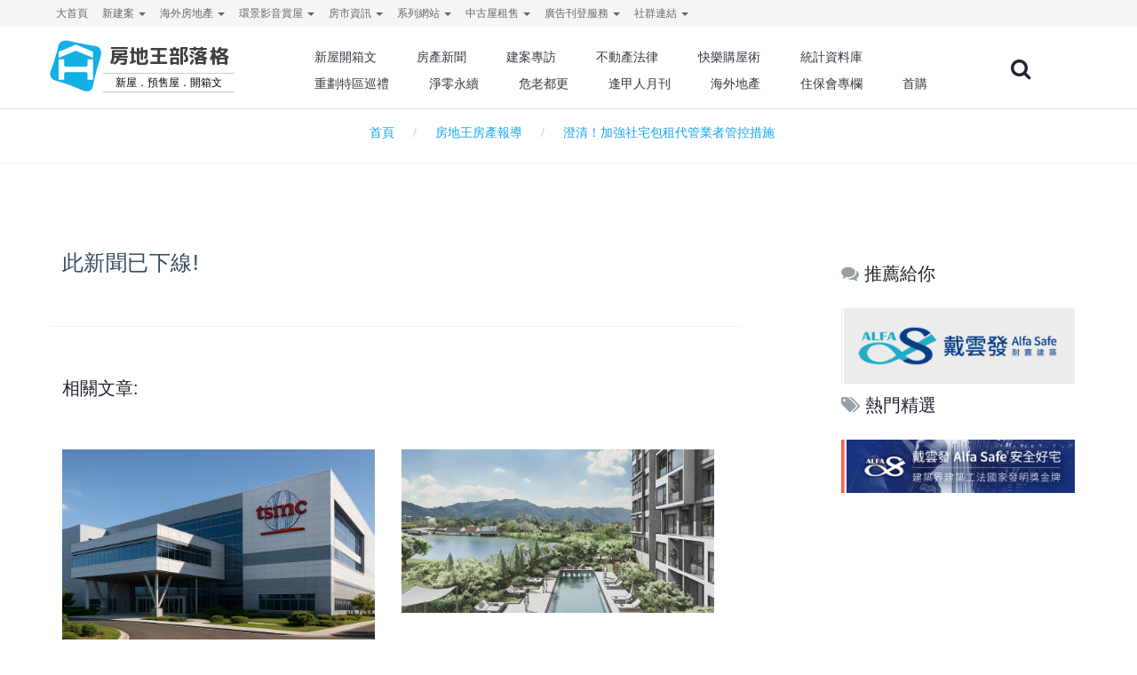

--- FILE ---
content_type: text/html; charset=utf-8
request_url: https://blog.housetube.tw/13973/%E6%BE%84%E6%B8%85%EF%BC%81%E5%8A%A0%E5%BC%B7%E7%A4%BE%E5%AE%85%E5%8C%85%E7%A7%9F%E4%BB%A3%E7%AE%A1%E6%A5%AD%E8%80%85%E7%AE%A1%E6%8E%A7%E6%8E%AA%E6%96%BD
body_size: 16224
content:
<!DOCTYPE html>
<html lang="zh-Hant-TW" class="wide wow-animation">
  <head>

    <!--Site Title-->
    <meta charset="utf-8">
    <title>澄清！加強社宅包租代管業者管控措施 | 房地王部落格</title>
    <meta name="format-detection" content="telephone=no">
    <meta name="viewport" content="width=device-width, height=device-height, initial-scale=1.0, maximum-scale=1.0, user-scalable=0">
    <meta name="msvalidate.01" content="C09C3F76FCBB5FC6E64F5B33B24C6675" />
<!--for seo -->
    <meta name="description" content="澄清！加強社宅包租代管業者管控措施，保障東客雙方權益，推動第3期計畫精進作為" />
    <meta name="keywords" content=",房地王部落格" />
    <meta http-equiv="Content-Language" content="zh-TW">
    <meta name="robots" content="index,follow" />
<!--    <meta name="medium" content="news"/>-->
<!--    <link rel="canonical" href="--><!--"/>-->
<!-- Schema.org markup for Google+ -->
    <meta itemprop="name" content="澄清！加強社宅包租代管業者管控措施 | 房地王部落格">
    <meta itemprop="description" content="澄清！加強社宅包租代管業者管控措施，保障東客雙方權益，推動第3期計畫精進作為">
    <meta itemprop="image" content="">
<!--for fb-->
    <meta property="fb:app_id" content="1800589320170061" />
    <meta property="og:site_name" name="application-name" content="房地王部落格"/>
    <meta property="og:url" content="https%3A%2F%2Fblog.housetube.tw%2F13973%2F" />
    <meta property="og:type" content="article"/>
    <meta property="og:title"  content="澄清！加強社宅包租代管業者管控措施 | 房地王部落格"/>
    <meta property="og:description" content="澄清！加強社宅包租代管業者管控措施，保障東客雙方權益，推動第3期計畫精進作為"/>
    <meta property="og:image" content=""/>
    <meta property="article:publisher" content="https://www.facebook.com/housetube.tw/" />
    <meta property="og:locale" content="zh_TW">
    <!-- Facebook Pixel Code -->
    <script>
      !function(f,b,e,v,n,t,s){if(f.fbq)return;n=f.fbq=function(){n.callMethod?
          n.callMethod.apply(n,arguments):n.queue.push(arguments)};if(!f._fbq)f._fbq=n;
          n.push=n;n.loaded=!0;n.version='2.0';n.queue=[];t=b.createElement(e);t.async=!0;
          t.src=v;s=b.getElementsByTagName(e)[0];s.parentNode.insertBefore(t,s)}(window,
          document,'script','https://connect.facebook.net/en_US/fbevents.js');
      fbq('init', '131854987410580'); // Insert your pixel ID here.
      fbq('track', 'PageView');
    </script>
    <noscript><img height="1" width="1" style="display:none" src="https://www.facebook.com/tr?id=131854987410580&ev=PageView&noscript=1"/></noscript>
    <!-- DO NOT MODIFY -->
    <!-- End Facebook Pixel Code -->
    <link rel="icon" href="/images/favicon.ico" type="image/x-icon">
      <!--canonical-->
            <link rel="canonical" href="https://blog.housetube.tw/13973">
            
<!--for 語意標記-->
    <meta name="news_keywords" content=",房地王部落格">
    <meta name="author" content="MyGo" />
    <meta name="lastmod" content="2023-12-19T20:30:01" />
    <meta name="pubdate" content="2021-02-02T17:12:00" />
    ​<meta property="fb:admins" content="100000369743572">
    ​<meta property="fb:admins" content="100000110507007">
    <meta property="fb:app_id" content="1531392250511326">
    <script type="application/ld+json">
    {
        "@context": "http://schema.org",
        "@type": "Article",
        "mainEntityOfPage": {
            "@type": "WebPage",
            "@id": "https://blog.housetube.tw/13973"
        },
        "headline": "澄清！加強社宅包租代管業者管控措施 | 房地王部落格",
        "image": {
            "@type": "ImageObject",
            "url": "",
            "height": 500,
            "width": 750
        },
        "datePublished": "2021-02-02T17:12:00",
        "dateModified": "2023-12-19T20:30:01",
        "author": {
          "@type": "Person",
          "name": "MyGo"
        },
        "publisher": {
          "@type": "Organization",
          "name": "房地王部落格",
          "logo": {
            "@type": "ImageObject",
            "url": "http://blog.housetube.tw/images/blog-logo.svg",
            "width": 160
          }
        },
        "description":"澄清！加強社宅包租代管業者管控措施，保障東客雙方權益，推動第3期計畫精進作為"
    }
    </script>
    <script type="application/ld+json">
    {
      "@context": "http://schema.org",
      "@type": "BreadcrumbList",
      "itemListElement": [{
                "@type": "ListItem",
                "position": 1,
                "item": {
                  "@id": "http://blog.housetube.tw",
                  "name": "首頁"
                }
              },{
                "@type": "ListItem",
                "position": 2,
                "item": {
                  "@id": "http://blog.housetube.tw/c12/房地王房產報導",
                  "name": "房地王房產報導"
                }
              },{
                "@type": "ListItem",
                "position": 3,
                "item": {
                  "@id": "https://blog.housetube.tw/13973",
                  "name": "澄清！加強社宅包租代管業者管控措施"
                }
              }
      ]
    }
    </script>
    <!--amp google 針對行動版新加速方式-->
    <!--<link rel="amphtml" href="https://news.housefun.com.tw/news/article/amp/127259136272.html">-->

      <!--css -->
      <link rel="stylesheet" href="/min/?get=css&f=/css/style.css,/css/css.css">
      <link rel="stylesheet" href="/js/plugins/owl-carousel/owl.carousel.css">
    <!--Core Scripts-->
      <script src="/js/core.min.js"></script>
      <script src="/js/plugins/owl-carousel/owl.carousel.js"></script>
      <script type="text/javascript">
//          jQuery.migrateMute = true;
          var gMid=-1;
          var web_id=4;
          var clientWidth = document.documentElement.clientWidth;
          var query_string='';

          $(document).ready(function() {
              if(1 >1){
                  $("#B1").getBanner({slider: true, width:160, height:208, web_id:web_id,slider_Btn:true});
              }else{
                  $("#B1").getBanner({array: false, width:160, height:208, web_id:web_id});
              }

              if(1 >1){
                  $("#B2").getBanner({slider: true, width:160, height:160, web_id:web_id,slider_Btn:true});
              }else{
                  $("#B2").getBanner({array: false, width:160, height:160, web_id:web_id});
              }
//
              if(2 >1){
                  $("#B3").getBanner({slider: true, width:160, height:160, web_id:web_id,slider_Btn:true});
              }else{
                  $("#B3").getBanner({array: false, width:160, height:160, web_id:web_id});
              }

              $("#B").getBanner();

              $("#O8").getBanner();
              
              $('.dropdown-toggle').dropdown() ;

              function escapeHTML(a) {
                  a = "" + a;
                  return a.replace(/&/g, "&amp;").replace(/</g, "&lt;").replace(/>/g, "&gt;").replace(/"/g, "&quot;").replace(/'/g, "");
              }

              $(document).on('click','#search_key' ,function(){
                  var url = $(this).parent().children().children().val() ;
                  url = escapeHTML(url);
                  if(url!=''){
                      location.href = "https://blog.housetube.tw/"+encodeURI(url) ;
                  }else{
                      return false ;
                  }
              });
              $("#search_input").keypress(function(e){
                  code = (e.keyCode ? e.keyCode : e.which);
                  if (code == 13){
                      var url = $(this).val() ;
                      url = escapeHTML(url);
                      if(url!=''){
                          location.href = "https://blog.housetube.tw/"+encodeURI(url) ;
                      }else{
                          return false ;
                      }
                  }
              });
              $('.tag_click').on('click',function(e){
                  var id = $(this).data('id') ;
                  $.ajax({
                      url: 'api.php',
                      dataType: 'json',
                      data: {
                          action: 'tag_click',
                          id:id,
                          ajax:1
                      },
                      success: function(e){
                          if(!e.success){
                              return false;
                          }else{
                              return true;
                          }
                      }
                  });
              });
          });
      </script>
      
      <!-- Global site tag (gtag.js) - Google Analytics -->
      <script async src="https://www.googletagmanager.com/gtag/js?id=G-SVDB571XED"></script>
      <script>
          window.dataLayer = window.dataLayer || [];
          function gtag(){dataLayer.push(arguments);}
          gtag('js', new Date());
          
        gtag('config', 'G-SVDB571XED');
          gtag('config', 'AW-1047014757');

          $(function(){
              $(document).on('click', '.handleBannerClicks' , function(){
                  var lo = $(this).data('lo') ;
                  var href = $(this).attr('href');
                  handleBannerClicks(lo , href);
              });

          }) ;

          function handleBannerClicks(lo,href) {
//              console.log("lo:"+lo+" href:"+href);
                gtag('event', 'click', {
                    'event_category': lo + ' Link',
                    'event_label': href,
                    'transport_type': 'beacon'
                });
          }

      </script>
      <style type="text/css">
          body > iframe {
              position: absolute;
          }
      </style>
  </head>

  <body>
    <!--The Main Wrapper-->
    <div class="page">
      <!--
      ========================================================
                              HEADER
      ========================================================
      -->
<style>

    @import url('https://fonts.googleapis.com/css2?family=M+PLUS+Rounded+1c:wght@100;300;400;500;700;800&display=swap');
    @font-face {
        font-family: "HousetubeSearch";
        src: url("./fonts/housetube.eot");
        src: url("./fonts/housetube.eot?#iefix") format("embedded-opentype"),
        url("./fonts/housetube.otf") format("opentype"),
        url("./fonts/housetube.svg") format("svg"),
        url("./fonts/housetube.ttf") format("truetype"),
        url("./fonts/housetube.woff") format("woff"),
        url("./fonts/housetube.woff2") format("woff2");
        font-weight: normal;
        font-style: normal;
        unicode-range: U+641C;
        font-display: swap;
    }

    #districtLogo{
        width: 211px;
        height: 65px;
        display: block !important;
    }

    @media (min-width: 320px) and (max-width: 782px) {
        .my-brand-name{
            width: 100%;
        }

        #districtLogo{
            width: 200px;
            height: 65px;
            display: block !important;;
            margin: 0 auto;
        }
    }
    #districtLogo #logo{
        font-family: 'M PLUS Rounded 1c', sans-serif;
        width: 100%;
        height: 100%;
        text-align: left;
        -webkit-text-size-adjust:none;
        text-size-adjust: none;
    }
    #districtLogo .logo{
        width: 29%;
        float: left;
        /*height: 95px;*/
        /*padding:0;*/
        /*max-width: 29%;*/
        /*max-height: 100%;*/
    }

    #districtLogo .district{
        float: left;
        width: 70%;
        text-align: center;
        opacity: 1;
    }


    #districtLogo .district h1{
        padding-top: 15px;
        font-family: 'M PLUS Rounded 1c', sans-serif;
        font-size: 28px;
        line-height: 8px;
        max-height: 85px;
        font-weight: 700;
        color:#F88529;
    }
    #districtLogo .district h2{
        margin-top: 15px;
        font-size: 15px;
        font-weight: 300;
        color:#000000;
        border-top:1px #ccc solid;
        border-bottom:1px #ccc solid;
        line-height: 20px;
    }

    @media (min-width: 320px) and (max-width: 782px) {

        #districtLogo .logo{
            margin-top: 5px;
            width: 20%;
        }

        #districtLogo .district{
            width: 60%;
        }

        #districtLogo .district h1{
            padding-top: 10px;
            font-size: 20px;
        }
        #districtLogo .district h2{
            margin-top: 8px;
            font-size: 12px;
        }
    }
</style><style>
    .container{
        /*margin-top: 40px;*/
    }
    .page-content{
        /*margin-top: 50px;*/
    }
    /*logo樣式干擾*/
    .rd-navbar-fixed.rd-navbar--is-clone {
        position: fixed;
        display: block !important;
    }
    #districtLogo .district h1{
        font-size: 22px !important;
    }
    #districtLogo .district h2{
        font-size: 12px !important;
    }
    @media (min-width: 320px) and (max-width: 782px) {
        #districtLogo .district h1{
            font-size: 18px !important;
        }

    }

    .dropdown-menu li a{
        font-size: 12px;
    }
    .badge-primary1 {
        background-color: #ff5722;
    }
    .badge1 {
        border-radius: .875rem;
        text-transform: uppercase;
        font-size: .7rem;
        padding: 2px 5px 2px 5px;
        line-height: 1;
        /*vertical-align: top;*/
        color: #ffffff;
        border: none;
    }
    .mr-1, .mx-1 {
        margin-right: .25rem!important;
    }

</style>
<style>

    .container{
        /*margin-top: 40px;*/
    }
    .page-content{
        margin-top: 50px;
    }
    /*logo樣式干擾*/
    .rd-navbar-fixed.rd-navbar--is-clone {
        position: fixed;
        display: block !important;
    }

    .dropdown-menu li a{
        font-size: 12px;
    }
    .badge-primary1 {
        background-color: #ff5722;
    }
    .badge1 {
        border-radius: .875rem;
        text-transform: uppercase;
        font-size: .7rem;
        padding: 2px 5px 2px 5px;
        line-height: 1;
        /*vertical-align: top;*/
        color: #ffffff;
        border: none;
    }
    .mr-1, .mx-1 {
        margin-right: .25rem!important;
    }

    .footer{
        padding: 24px 0;
    }
    .footer nav {
        display: inline-block;
        float: left;
    }
    .footer ul{
        margin-bottom: 0;
        padding: 0;
        list-style: none;
    }
    .footer ul li {
        display: inline-block;
        box-sizing: border-box;
        padding: 0 10px 0 10px;
        cursor: pointer;

    }
    
   
    @media screen and (min-width: 768px) {
        .container-xl{
            width: 100%;
            padding-right: 15px;
            padding-left: 15px;
            display: flex;
            justify-content: space-between;
        }
        .copyright{
            max-width: 250px;
            text-align: center;
        }
    }
    @media screen and (max-width: 767px) {
        .container-xl{
            width: 100%;
            padding-right: 15px;
            padding-left: 15px;
        }
        .copyright{
            display: inline-block;
            text-align: center;
        }
    }
</style>
<header class="page-header subpage_header">
    <!--RD Navbar-->
    <div class="rd-navbar-wrap">
        <nav class="rd-navbar bg-white" data-layout="rd-navbar-fixed" data-hover-on="false" data-stick-up="false" data-sm-layout="rd-navbar-fullwidth" data-md-layout="rd-navbar-static">
            <div class="rd-navbar-top-panel">
                <div class="rd-navbar-inner">
                    <ul class="pull-left navigator hidden-xs hidden-sm">
                                                                                    <li>
                                                                            <a href="https://housetube.tw" title="大首頁" target="_blank">
                                                                                                                                    大首頁                                        </a>

                                                                    </li>
                                                                                                                <li class="dropdown">
                                    <a href="https://housetube.tw/" id="dropArray" class="dropdown-toggle" data-toggle="dropdown" role="button" aria-haspopup="true" aria-expanded="false">
                                                                                新建案                                        <span class="caret"></span>
                                    </a>
                                    <ul class="dropdown-menu" aria-labelledby="dropArray">
                                                                                            <li>
            <a href="https://tp.housetube.tw/" title="台北房地王" id="dropArray" target="_blank">
                                台北房地王            </a>
        </li>
                <li>
            <a href="https://taoyuan.housetube.tw/" title="桃園房地王" id="dropArray" target="_blank">
                                桃園房地王            </a>
        </li>
                <li>
            <a href="https://hsinchu.housetube.tw/" title="新竹房地王" id="dropArray" target="_blank">
                                新竹房地王            </a>
        </li>
                <li>
            <a href="https://taichung.housetube.tw/" title="台中房地王" id="dropArray" target="_blank">
                                台中房地王            </a>
        </li>
                <li>
            <a href="https://chiayi.housetube.tw/" title="雲嘉房地王" id="dropArray" target="_blank">
                                雲嘉房地王            </a>
        </li>
                <li>
            <a href="https://tainan.housetube.tw/" title="台南房地王" id="dropArray" target="_blank">
                                台南房地王            </a>
        </li>
                <li>
            <a href="https://kaohsiung.housetube.tw/" title="高雄房地王" id="dropArray" target="_blank">
                                高雄房地王            </a>
        </li>
    
                                    </ul>
                                </li>
                                                                                                                <li class="dropdown">
                                    <a href="" id="dropArray" class="dropdown-toggle" data-toggle="dropdown" role="button" aria-haspopup="true" aria-expanded="false">
                                                                                海外房地產                                        <span class="caret"></span>
                                    </a>
                                    <ul class="dropdown-menu" aria-labelledby="dropArray">
                                                                                            <li>
            <a href="https://house-tube.com/" title="海外房地王" id="dropArray" target="_blank">
                                海外房地王            </a>
        </li>
                <li>
            <a href="https://bangkok.housetube.tw/" title="曼谷房地王" id="dropArray" target="_blank">
                                曼谷房地王            </a>
        </li>
    
                                    </ul>
                                </li>
                                                                                                                <li class="dropdown">
                                    <a href="" id="dropArray" class="dropdown-toggle" data-toggle="dropdown" role="button" aria-haspopup="true" aria-expanded="false">
                                                                                環景影音賞屋                                        <span class="caret"></span>
                                    </a>
                                    <ul class="dropdown-menu" aria-labelledby="dropArray">
                                                                                            <li>
            <a href="https://720.housetube.tw/?pagetype=redistrict" title="重劃區巡禮" id="dropArray" target="_blank">
                                重劃區巡禮            </a>
        </li>
                <li>
            <a href="https://high720.housetube.tw/" title="高空環景" id="dropArray" target="_blank">
                                高空環景            </a>
        </li>
                <li>
            <a href="https://720.housetube.tw/" title="720°環景賞屋" id="dropArray" target="_blank">
                                720°環景賞屋            </a>
        </li>
                <li>
            <a href="https://720.housetube.tw/?pagetype=video" title="影音賞屋" id="dropArray" target="_blank">
                                影音賞屋            </a>
        </li>
    
                                    </ul>
                                </li>
                                                                                                                <li class="dropdown">
                                    <a href="" id="dropArray" class="dropdown-toggle" data-toggle="dropdown" role="button" aria-haspopup="true" aria-expanded="false">
                                                                                房市資訊                                        <span class="caret"></span>
                                    </a>
                                    <ul class="dropdown-menu" aria-labelledby="dropArray">
                                                                                            <li>
            <a href="https://realprice.housetube.tw/" title="實價登錄" id="dropArray" target="_blank">
                                實價登錄            </a>
        </li>
                <li>
            <a href="https://news.housetube.tw/" title="新聞" id="dropArray" target="_blank">
                                新聞            </a>
        </li>
                <li>
            <a href="https://blog.housetube.tw/" title="部落格" id="dropArray" target="_blank">
                                部落格            </a>
        </li>
    
                                    </ul>
                                </li>
                                                                                                                <li class="dropdown">
                                    <a href="" id="dropArray" class="dropdown-toggle" data-toggle="dropdown" role="button" aria-haspopup="true" aria-expanded="false">
                                                                                系列網站                                        <span class="caret"></span>
                                    </a>
                                    <ul class="dropdown-menu" aria-labelledby="dropArray">
                                                                                            <li>
            <a href="https://k8.housetube.tw/" title="看板王" id="dropArray" target="_blank">
                                看板王            </a>
        </li>
                <li>
            <a href="https://deluxe.housetube.tw/" title="豪宅王" id="dropArray" target="_blank">
                                豪宅王            </a>
        </li>
                <li>
            <a href="https://home.housetube.tw/" title="居家王" id="dropArray" target="_blank">
                                居家王            </a>
        </li>
                <li>
            <a href="https://housecheck.tw/" title="驗屋王" id="dropArray" target="_blank">
                                驗屋王            </a>
        </li>
                <li>
            <a href="https://carbontrade.tw/" title="國際碳權交易" id="dropArray" target="_blank">
                                國際碳權交易            </a>
        </li>
                <li>
            <a href="https://recontube.tw/" title="危老王" id="dropArray" target="_blank">
                                危老王            </a>
        </li>
    
                                    </ul>
                                </li>
                                                                                                                <li class="dropdown">
                                    <a href="" id="dropArray" class="dropdown-toggle" data-toggle="dropdown" role="button" aria-haspopup="true" aria-expanded="false">
                                                                                中古屋租售                                        <span class="caret"></span>
                                    </a>
                                    <ul class="dropdown-menu" aria-labelledby="dropArray">
                                                                                            <li>
            <a href="https://free.housetube.tw/%E5%87%BA%E5%94%AE" title="售屋" id="dropArray" target="_blank">
                                售屋            </a>
        </li>
                <li>
            <a href="https://free.housetube.tw/%E5%87%BA%E7%A7%9F" title="租屋" id="dropArray" target="_blank">
                                租屋            </a>
        </li>
                <li>
            <a href="https://home.housetube.tw/loan" title="貸款試算" id="dropArray" target="_blank">
                                貸款試算            </a>
        </li>
    
                                    </ul>
                                </li>
                                                                                                                <li class="dropdown">
                                    <a href="" id="dropArray" class="dropdown-toggle" data-toggle="dropdown" role="button" aria-haspopup="true" aria-expanded="false">
                                                                                廣告刊登服務                                        <span class="caret"></span>
                                    </a>
                                    <ul class="dropdown-menu" aria-labelledby="dropArray">
                                                                                            <li>
            <a href="https://housetube.tw/publishFree" title="建案免費刊登" id="dropArray" target="_blank">
                                建案免費刊登            </a>
        </li>
                <li>
            <a href="https://old.housetube.tw/index.php?action=ad&left=0&right=0" title="建案付費廣告" id="dropArray" target="_blank">
                                建案付費廣告            </a>
        </li>
                <li>
            <a href="https://housetube.tw/publishOther" title="其他廣告刊登" id="dropArray" target="_blank">
                                其他廣告刊登            </a>
        </li>
    
                                    </ul>
                                </li>
                                                                                                                <li class="dropdown">
                                    <a href="" id="dropArray" class="dropdown-toggle" data-toggle="dropdown" role="button" aria-haspopup="true" aria-expanded="false">
                                                                                社群連結                                        <span class="caret"></span>
                                    </a>
                                    <ul class="dropdown-menu" aria-labelledby="dropArray">
                                                                                            <li>
            <a href="https://www.facebook.com/housetube.tw" title="Facebook粉絲團" id="dropArray" target="_blank">
                                Facebook粉絲團            </a>
        </li>
                <li>
            <a href="https://www.instagram.com/housetube.tw/reels/" title="Instagram短影音" id="dropArray" target="_blank">
                                Instagram短影音            </a>
        </li>
                <li>
            <a href="https://page.line.me/djh4909b?openQrModal=true" title="LINE官方帳號" id="dropArray" target="_blank">
                                LINE官方帳號            </a>
        </li>
                <li>
            <a href="https://www.youtube.com/c/%E5%8F%B0%E7%81%A3%E6%88%BF%E5%9C%B0%E7%8E%8B/videos" title="Youtube頻道" id="dropArray" target="_blank">
                                Youtube頻道            </a>
        </li>
    
                                    </ul>
                                </li>
                                                                        </ul>
                </div>
            </div>
            <div class="rd-navbar-inner">

                <!--RD Navbar Panel-->
                <div class="rd-navbar-panel">

                    <!--RD Navbar Toggle-->
                    <button data-rd-navbar-toggle=".rd-navbar" class="rd-navbar-toggle"><span></span></button>
                    <!--END RD Navbar Toggle-->

                    <!--RD Navbar Brand-->
                    <div class="rd-navbar-brand">
                        <a href="/" title="房地王部落格" class="brand-name my-brand-name">
                            
        <div id='districtLogo'>
                                <div id="logo">
                                    <div class="logo">
                                        <svg version="1.1" id="layer-1" xmlns="http://www.w3.org/2000/svg" xmlns:xlink="http://www.w3.org/1999/xlink" x="0px" y="0px"
                                             viewBox="0 0 216.6 214" style="enable-background:new 0 0 216.6 214;" xml:space="preserve">
<style type="text/css">
    .st0{fill:url(#SVGID_1_);}
</style>
                                            <linearGradient id="SVGID_1_" gradientUnits="userSpaceOnUse" x1="4.9234" y1="107.3458" x2="208.9477" y2="107.3458" gradientTransform="matrix(1 0 0 -1 0 215.2756)">
                                                <stop style="stop-color:#12B0E5" offset="0"></stop>
                                                <stop style="stop-color:#12B0E5"  offset="1"></stop>
                                            </linearGradient>
                                            <path class="st0" d="M189.6,28.7c-36.7-6-73.4-12.6-109.5-21.6c-18.9-4.8-37.9,3.4-41.9,19.7c-8.2,34-18,67.8-30.8,100.4
	c-6.7,16.8,0.5,34.1,17.9,38.9c37.8,10.3,73.6,24.1,109.4,39.8c18.8,8.9,37.2,3.6,40.9-14.7c7.9-40.2,18.4-79.4,30.6-118.5
	C213.1,51.7,206.8,31.6,189.6,28.7z M177,163.5h-22.5v-24.4c0-3.4-2.8-6.2-6.2-6.2h6.2l0,0H67.6c-3.4,0-6.2,2.8-6.2,6.2v24.4H38.8
	v-82h22.5v22.6c0,3.4,2.7,6.2,6.1,6.2h81c3.3-0.1,6-2.8,6-6.2V81.5H177V163.5z M177,74.6c0,0.3,0,0.5,0,0.9c-0.4-0.1-0.7-0.3-1-0.4
	c-15.5-6.5-31.1-12.9-46.6-19.4c-6.8-2.8-13.6-5.7-20.4-8.5c-0.3-0.2-0.7-0.2-1-0.2s-0.6,0-1,0.2c-6.8,2.8-13.6,5.7-20.4,8.5
	c-15.6,6.5-31.2,13-46.7,19.5c-0.3,0.1-0.6,0.2-1,0.4c0-0.4-0.1-0.7-0.1-0.9c0-7.6,0-15.2,0-22.8c0-0.6,0.2-0.8,0.7-1
	c1.8-0.7,3.5-1.5,5.3-2.2c10-4.2,20-8.4,30-12.7c10.5-4.4,21.1-8.9,31.6-13.3c0.6-0.2,1.1-0.3,1.6-0.3s1,0.1,1.6,0.3
	C120,27,130.5,31.5,141,35.9c10,4.2,20,8.4,30,12.7c1.8,0.7,3.5,1.5,5.3,2.2c0.5,0.2,0.7,0.5,0.7,1C177,59.4,177,67,177,74.6z"/>
</svg>
                                    </div>
                                    <div class="district">
                                        <h1 style='color: #404041;'>房地王部落格</h1>
                                        <h2>新屋．預售屋．開箱文</h2>
                                    </div>
                                </div>
                            </div>
<!--                            <img src="--><!--blog_logo.svg" alt="--><!--" width="200" class="hidden-xs hidden-sm"/>-->
<!--                            <img src="--><!--blog_logo.svg" alt="--><!--" width="150" class="hidden-md hidden-lg"/>-->
                        </a>
                    </div>
                    <!--END RD Navbar Brand-->
                </div>
                <!--END RD Navbar Panel-->

                <div class="rd-navbar-nav-wrap">
<!--                    <a href="shop-cart.html" class="fa-shopping-cart"></a>-->
                    <!--RD Navbar Search-->
                    <div class="rd-navbar-search">
                        <div class="rd-navbar-search-form">
                            <label class="rd-navbar-search-form-input">
                                <input type="text" name="search_key" id="search_input" placeholder="Search..">
                            </label>
                            <button class="rd-navbar-search-form-submit" id="search_key"></button>
                        </div>
                        <span class="rd-navbar-live-search-results"></span>
                        <button data-rd-navbar-toggle=".rd-navbar-search, .rd-navbar-live-search-results" class="rd-navbar-search-toggle" title="關鍵字搜尋"></button>
                    </div>
                    <!--END RD Navbar Search-->

                    <!--RD Navbar Nav-->
                    <ul class="rd-navbar-nav">
                                                    
                                                                <li>
                                    <a href="/c8" title="新屋開箱文">新屋開箱文</a>
    <!--                                <ul class="dropdown-menu" aria-labelledby="drop--><!--">-->
    <!--                                    -->    <!--                                    -->    <!--                                </ul>-->
                                                                            <ul class="rd-navbar-dropdown">
                                                                                                                                            <li>
                                                        <a href="/c56" title="台北新屋開箱文" id="dropArray" target="_blank">
                                                                                                                        台北新屋開箱文                                                        </a>
                                                    </li>
                                                                                                <li>
                                                        <a href="/c54" title="桃園新屋開箱文" id="dropArray" target="_blank">
                                                                                                                        桃園新屋開箱文                                                        </a>
                                                    </li>
                                                                                                <li>
                                                        <a href="/c55" title="新竹新屋開箱文" id="dropArray" target="_blank">
                                                                                                                        新竹新屋開箱文                                                        </a>
                                                    </li>
                                                                                                <li>
                                                        <a href="/c52" title="台中新屋開箱文" id="dropArray" target="_blank">
                                                                                                                        台中新屋開箱文                                                        </a>
                                                    </li>
                                                                                                <li>
                                                        <a href="/c61" title="雲嘉新屋開箱文" id="dropArray" target="_blank">
                                                                                                                        雲嘉新屋開箱文                                                        </a>
                                                    </li>
                                                                                                <li>
                                                        <a href="/c57" title="台南新屋開箱文" id="dropArray" target="_blank">
                                                                                                                        台南新屋開箱文                                                        </a>
                                                    </li>
                                                                                                <li>
                                                        <a href="/c53" title="高屏新屋開箱文" id="dropArray" target="_blank">
                                                                                                                        高屏新屋開箱文                                                        </a>
                                                    </li>
                                                                                    </ul>
                                                                    </li>
                                
                            
                                                                <li>
                                    <a href="/c11" title="房產新聞">房產新聞</a>
    <!--                                <ul class="dropdown-menu" aria-labelledby="drop--><!--">-->
    <!--                                    -->    <!--                                    -->    <!--                                </ul>-->
                                                                            <ul class="rd-navbar-dropdown">
                                                                                                                                            <li>
                                                        <a href="/c12" title="房地王房產報導" id="dropArray" target="_blank">
                                                                                                                        房地王房產報導                                                        </a>
                                                    </li>
                                                                                                <li>
                                                        <a href="/c43" title="台北建案" id="dropArray" target="_blank">
                                                                                                                        台北建案                                                        </a>
                                                    </li>
                                                                                                <li>
                                                        <a href="/c41" title="桃園建案" id="dropArray" target="_blank">
                                                                                                                        桃園建案                                                        </a>
                                                    </li>
                                                                                                <li>
                                                        <a href="/c39" title="新竹建案" id="dropArray" target="_blank">
                                                                                                                        新竹建案                                                        </a>
                                                    </li>
                                                                                                <li>
                                                        <a href="/c37" title="台中建案" id="dropArray" target="_blank">
                                                                                                                        台中建案                                                        </a>
                                                    </li>
                                                                                                <li>
                                                        <a href="/c34" title="雲嘉建案" id="dropArray" target="_blank">
                                                                                                                        雲嘉建案                                                        </a>
                                                    </li>
                                                                                                <li>
                                                        <a href="/c32" title="台南建案" id="dropArray" target="_blank">
                                                                                                                        台南建案                                                        </a>
                                                    </li>
                                                                                                <li>
                                                        <a href="/c30" title="高屏建案" id="dropArray" target="_blank">
                                                                                                                        高屏建案                                                        </a>
                                                    </li>
                                                                                    </ul>
                                                                    </li>
                                
                            
                                                                <li>
                                    <a href="/c49" title="建案專訪">建案專訪</a>
    <!--                                <ul class="dropdown-menu" aria-labelledby="drop--><!--">-->
    <!--                                    -->    <!--                                    -->    <!--                                </ul>-->
                                                                            <ul class="rd-navbar-dropdown">
                                                                                                                                            <li>
                                                        <a href="/c51" title="新竹建案專訪" id="dropArray" target="_blank">
                                                                                                                        新竹建案專訪                                                        </a>
                                                    </li>
                                                                                                <li>
                                                        <a href="/c50" title="台中建案專訪" id="dropArray" target="_blank">
                                                                                                                        台中建案專訪                                                        </a>
                                                    </li>
                                                                                                <li>
                                                        <a href="/c62" title="雲嘉建案專訪" id="dropArray" target="_blank">
                                                                                                                        雲嘉建案專訪                                                        </a>
                                                    </li>
                                                                                                <li>
                                                        <a href="/c46" title="台南建案專訪" id="dropArray" target="_blank">
                                                                                                                        台南建案專訪                                                        </a>
                                                    </li>
                                                                                                <li>
                                                        <a href="/c48" title="高屏建案專訪" id="dropArray" target="_blank">
                                                                                                                        高屏建案專訪                                                        </a>
                                                    </li>
                                                                                    </ul>
                                                                    </li>
                                
                            
                                                                <li>
                                    <a href="/c47" title="不動產法律">不動產法律</a>
    <!--                                <ul class="dropdown-menu" aria-labelledby="drop--><!--">-->
    <!--                                    -->    <!--                                    -->    <!--                                </ul>-->
                                                                    </li>
                                
                            
                                                                <li>
                                    <a href="/c9" title="快樂購屋術">快樂購屋術</a>
    <!--                                <ul class="dropdown-menu" aria-labelledby="drop--><!--">-->
    <!--                                    -->    <!--                                    -->    <!--                                </ul>-->
                                                                    </li>
                                
                            
                                                                <li>
                                    <a href="/c45" title="統計資料庫">統計資料庫</a>
    <!--                                <ul class="dropdown-menu" aria-labelledby="drop--><!--">-->
    <!--                                    -->    <!--                                    -->    <!--                                </ul>-->
                                                                    </li>
                                
                            
                                                                <li>
                                    <a href="/c60" title="重劃特區巡禮">重劃特區巡禮</a>
    <!--                                <ul class="dropdown-menu" aria-labelledby="drop--><!--">-->
    <!--                                    -->    <!--                                    -->    <!--                                </ul>-->
                                                                            <ul class="rd-navbar-dropdown">
                                                                                                                                            <li>
                                                        <a href="/c79" title="北基宜重劃區巡禮" id="dropArray" target="_blank">
                                                                                                                        北基宜重劃區巡禮                                                        </a>
                                                    </li>
                                                                                                <li>
                                                        <a href="/c80" title="桃園重劃區巡禮" id="dropArray" target="_blank">
                                                                                                                        桃園重劃區巡禮                                                        </a>
                                                    </li>
                                                                                                <li>
                                                        <a href="/c81" title="竹苗重劃區巡禮" id="dropArray" target="_blank">
                                                                                                                        竹苗重劃區巡禮                                                        </a>
                                                    </li>
                                                                                                <li>
                                                        <a href="/c82" title="中彰投重劃區巡禮" id="dropArray" target="_blank">
                                                                                                                        中彰投重劃區巡禮                                                        </a>
                                                    </li>
                                                                                                <li>
                                                        <a href="/c83" title="雲嘉重劃區巡禮" id="dropArray" target="_blank">
                                                                                                                        雲嘉重劃區巡禮                                                        </a>
                                                    </li>
                                                                                                <li>
                                                        <a href="/c84" title="台南重劃區巡禮" id="dropArray" target="_blank">
                                                                                                                        台南重劃區巡禮                                                        </a>
                                                    </li>
                                                                                                <li>
                                                        <a href="/c85" title="高屏重劃區巡禮" id="dropArray" target="_blank">
                                                                                                                        高屏重劃區巡禮                                                        </a>
                                                    </li>
                                                                                    </ul>
                                                                    </li>
                                
                            
                                
                            
                                
                            
                                                                <li>
                                    <a href="/c87" title="淨零永續">淨零永續</a>
    <!--                                <ul class="dropdown-menu" aria-labelledby="drop--><!--">-->
    <!--                                    -->    <!--                                    -->    <!--                                </ul>-->
                                                                    </li>
                                
                            
                                                                <li>
                                    <a href="/c86" title="危老都更">危老都更</a>
    <!--                                <ul class="dropdown-menu" aria-labelledby="drop--><!--">-->
    <!--                                    -->    <!--                                    -->    <!--                                </ul>-->
                                                                    </li>
                                
                            
                                                                <li>
                                    <a href="/c90" title="逢甲人月刊">逢甲人月刊</a>
    <!--                                <ul class="dropdown-menu" aria-labelledby="drop--><!--">-->
    <!--                                    -->    <!--                                    -->    <!--                                </ul>-->
                                                                    </li>
                                
                            
                                                                <li>
                                    <a href="/c91" title="海外地產">海外地產</a>
    <!--                                <ul class="dropdown-menu" aria-labelledby="drop--><!--">-->
    <!--                                    -->    <!--                                    -->    <!--                                </ul>-->
                                                                    </li>
                                
                            
                                                                <li>
                                    <a href="/c93" title="住保會專欄">住保會專欄</a>
    <!--                                <ul class="dropdown-menu" aria-labelledby="drop--><!--">-->
    <!--                                    -->    <!--                                    -->    <!--                                </ul>-->
                                                                    </li>
                                
                                                        <li>
                                <a href="/tag/首購" title="首購">首購</a>
                            </li>
                                            </ul>
                    <!--END RD Navbar Nav-->
                </div>
            </div>
        </nav>
    </div>
    <!--END RD Navbar-->
<!--    <div class="fixed-btn ">-->
<!--        <a  class="writer" title="新聞投稿"  href="/新聞投稿/" target="_self">-->
<!--            <i class="fa fa-pencil" >-->
<!--                投稿-->
<!--            </i>-->
<!--        </a>-->
<!--    </div>-->
</header>

      <!--
      ========================================================
                              CONTENT
      ========================================================
      -->
      <main class="page-content">
        <ol class="breadcrumb section-border"><li class=""><a href="/" title="&nbsp;&nbsp;首頁">&nbsp;&nbsp;首頁</a></li>    <li><a href="/c12" title="房地王房產報導">房地王房產報導</a></li>    <li><span title="澄清！加強社宅包租代管業者管控措施">澄清！加強社宅包租代管業者管控措施</span></li></ol><!--        <ol class="breadcrumb section-border">-->
<!--          <li><a href="index.html">Home</a></li>-->
<!--          <li><a href="#">Blog</a></li>-->
<!--          <li class="active"><a href="#">Archive page</a></li>-->
<!--        </ol>-->
                                      <!--Start section-->
            <script>
    fbq('track', 'ViewContent', {
        content_ids: ['13973'],
        content_type: 'product'
    });
</script>

<style>
    /*media*/
    @media (min-width: 1200px) {
        .inset{padding-top: 110px !important;}
        .related_post{width: 49% !important;}
        /*.rd-logo{margin-top: 10px;}*/
        .breadcrumb{margin-top: 90px !important;}
    }
    @media (min-width: 783px) and (max-width: 1199px){
        .inset{padding-top: 0px !important;}
        /*.rd-logo{margin-top: 10px;}*/
        .breadcrumb{margin-top: 0px !important;}
    }
    @media (min-width: 320px) and (max-width: 782px) {
        .inset{padding-top: 40px !important;}
        .breadcrumb{margin-top: 40px !important;}
    }
    .content-style{
        text-align: left !important;
    }
    .content-style h1.content-style h2,.content-style h3,.content-style h4,.content-style h5,.content-style h6,.content-style div,.content-style p,.content-style span{
        padding: 0;
        margin: 0;

    }
    .content-style h1{
        line-height: 50px !important;
        font-size:24px !important;

    }
    .content-style h2{
        line-height: 50px !important;
        font-size:22px !important;

    }
    .content-style h3{
        line-height: 50px !important;
        font-size:20px !important;

    }
    .content-style h4{
        line-height: 50px !important;
        font-size:18px !important;

    }
    .content-style h5{
        line-height: 50px !important;
        font-size:16px !important;

    }
    .content-style h6{
        line-height: 50px !important;
        font-size:16px !important;

    }
    .content-style img {
        display: block;
        padding: 15px 0 15px 0;
    }

    .videoWrapper {
        position: relative !important;
        padding-bottom: 56.25% !important; /* 16:9 */
        padding-top: 25px !important;
        height: 0 !important;
    }
    .videoWrapper iframe {
        position: absolute !important;
        top: 0 !important;
        left: 0 !important;
        width: 100% !important;
        /*height: 100% !important;*/
        height: 750px !important;
    }
    @media screen and (max-width:480px) {
        .videoWrapper iframe {
            position: absolute !important;
            top: 0 !important;
            left: 0 !important;
            width: 100% !important;
            /*height: 100% !important;*/
            height: 550px !important;
        }
    }
    .content-style a:link{
        color: #0076ff;
    }
    .content-style a:visited{
        color: #0076ff;
    }
    .content-style a:hover{
        color: #4da7ff;
        text-decoration:underline;
    }

    .casa_information {
        list-style-type: none;
        font-size: 16px;
        border-bottom: 1px solid #c0c0c0;
        border-left: 1px solid #c0c0c0;
        border-right: 1px solid #c0c0c0;
        /* width: 345px; */
        /* margin-left: 5px; */
    }
    .myH1 {
        margin-bottom: 8px;
        margin-top: 11px;
        font-size: 27px;
    }
    .casa_information li {
        border-top: 1px solid #c0c0c0;
        padding: 9px 0 9px 8px;
    }

    .accum {
        border: 0px;
        color: #fff;
        padding: 15px 0px 13px;
        display: flex;
    }
    .bnow {
        background: none repeat scroll 0 0 #f88529 !important;
        color: #fff !important;
    }
    .accum .reservation-title {
        font-size: 20px;
        display: block;
        width: 100%;
        line-height: 40px;
        margin-right: 5px;
        text-align: center;
    }
    .accum .reservation-title span {
        font-weight: 800;
        border: 1px solid #fff;
        border-radius: 5px;
        padding: 3px 8px;
        margin: 0px 8px;
    }


    #footer-fixed {
        display: flex;
        width: 100%;
        z-index: 3;
        bottom: 0px;
        padding: 10px;
        background: #fff;
        box-shadow: 0px 4px 10px;
    }

    .footer-fixed{
        background: rgb(8, 43, 51);
        background: linear-gradient(90deg, rgba(98,98,98,1) 0%, rgb(8, 43, 51) 100%);
        position: fixed;
        z-index: 3;
        width: 100%;
        bottom: 0;
    }

    .footer-fixed a{
        width: 50%;
        text-align: center;
        display: inline-block;
        padding: 8px 0px;
        font-size: 150%;
        box-sizing: content-box;
        border-radius: 3px;
    }

    .footer-fixed a:first-child{
        margin-right: 5px;
    }

    .footer-fixed a:last-child{
        border: 1px solid;
    }

    .footer-fixed a em{
        font-style: normal;
        font-size: 75%;
        font-weight: normal;
    }

    .footer-fixed a:first-child em{
        color: #fff;
    }

    .footer-fixed a:last-child em{
        color: #333;
    }

    .footer-fixed a span i {
        line-height: normal;
        vertical-align: middle;
        padding-right: 3px;
        width: 25px;
    }

    .chat-totalCount {
        position: absolute;
        bottom: 50px;
        left: 0px;
        line-height: 24px;
        font-size: 12px;
        padding: 0px 10px 0px 5px;
        border-top-right-radius: 36px;
        border-bottom-right-radius: 36px;
        color: #fff;
        background-color: #ff4444;
        z-index: 5;
    }


    .area_01_bg{
        background: rgb(255,4,51);
        background: -webkit-linear-gradient(left, rgba(255,146,51,1) 0%, rgba(255,4,51,1) 100%);
        background: -o-linear-gradient(left, rgba(255,146,51,1) 0%, rgba(255,4,51,1) 100%);
        background: linear-gradient(to right, rgba(255,146,51,1) 0%, rgba(255,4,51,1) 100%);
        color: #fff !important;
    }

    .area_02_bg{
        background: rgb(99,203,4);
        background: -webkit-linear-gradient(left, rgba(1,169,146,1) 0%, rgba(99,203,4,1) 100%);
        background: -o-linear-gradient(left, rgba(1,169,146,1) 0%, rgba(99,203,4,1) 100%);
        background: linear-gradient(to right, rgba(1,169,146,1) 0%, rgba(99,203,4,1) 100%);
        color: #fff !important;
    }

    .area_03_bg{
        background: rgb(8,136,247);
        background: -webkit-linear-gradient(left, rgba(62,34,201,1) 0%, rgba(8,136,247,1) 100%);
        background: -o-linear-gradient(left, rgba(62,34,201,1) 0%, rgba(8,136,247,1) 100%);
        background: linear-gradient(to right, rgba(62,34,201,1) 0%, rgba(8,136,247,1) 100%);
        color: #fff !important;
    }

    .area_04_bg{
        background: rgb(112,48,204);
        background: -webkit-linear-gradient(left, rgba(161,28,204,1) 0%, rgba(112,48,204,1) 100%);
        background: -o-linear-gradient(left, rgba(161,28,204,1) 0%, rgba(112,48,204,1) 100%);
        background: linear-gradient(to right, rgba(161,28,204,1) 0%, rgba(112,48,204,1) 100%);
        color: #fff !important;
    }

    .area_05_bg{
        background: rgb(0,202,153);
        background: -webkit-linear-gradient(left, rgba(0,138,153,1) 0%, rgba(0,202,153,1) 100%);
        background: -o-linear-gradient(left, rgba(0,138,153,1) 0%, rgba(0,202,153,1) 100%);
        background: linear-gradient(to right, rgba(0,138,153,1) 0%, rgba(0,202,153,1) 100%);
        color: #fff !important;
    }

    .area_06_bg{
        background: rgb(248,132,41);
        background: -webkit-linear-gradient(left, rgba(248,89,41,1) 0%, rgba(248,132,41,1) 100%);
        background: -o-linear-gradient(left, rgba(248,89,41,1) 0%, rgba(248,132,41,1) 100%);
        background: linear-gradient(to right, rgba(248,89,41,1) 0%, rgba(248,132,41,1) 100%);
        color: #fff !important;
    }

    /*.area_06_bg{*/
        /*background: rgb(20, 165, 235);*/
        /*background: -webkit-linear-gradient(left, rgb(13, 117, 235) 0%, rgb(20, 165, 235) 100%);*/
        /*background: -o-linear-gradient(left, rgb(13, 117, 235) 0%, rgb(20, 165, 235) 100%);*/
        /*background: linear-gradient(to right, rgb(13, 117, 235) 0%, rgb(20, 165, 235) 100%);*/
        /*color: #fff !important;*/
    /*}*/

    .area_07_bg{
        background: rgb(253,51,102);
        background: -webkit-linear-gradient(left, rgba(165,51,102,1) 0%, rgba(253,51,102,1) 100%);
        background: -o-linear-gradient(left, rgba(165,51,102,1) 0%, rgba(253,51,102,1) 100%);
        background: linear-gradient(to right, rgba(165,51,102,1) 0%, rgba(253,51,102,1) 100%);
        color: #fff !important;
    }

    .area_00_border{
        border-color: #f88529 !important;
    }

    .area_01_border{
        border-color: rgb(255,4,51) !important;
    }

    .area_02_border{
        border-color: rgb(99,203,4) !important;
    }

    .area_03_border{
        border-color: rgb(8,136,247) !important;
    }

    .area_04_border{
        border-color: rgb(112,48,204) !important;
    }

    .area_05_border{
        border-color: rgb(0,202,153) !important;
    }

    .area_06_border{
        border-color: rgb(248,132,41) !important;
    }

    .area_07_border{
        border-color: rgb(253,51,102) !important;
    }

    .area_01_text{
        background: rgb(255,4,51);
        background: -webkit-linear-gradient(left, rgba(255,146,51,1) 0%, rgba(255,4,51,1) 100%);
        background: -o-linear-gradient(left, rgba(255,146,51,1) 0%, rgba(255,4,51,1) 100%);
        background: linear-gradient(to right, rgba(255,146,51,1) 0%, rgba(255,4,51,1) 100%);
        color: #fff !important;
        -webkit-background-clip: text;
        -webkit-text-fill-color: transparent;
    }

    .area_02_text{
        background: rgb(99,203,4);
        background: -webkit-linear-gradient(left, rgba(1,169,146,1) 0%, rgba(99,203,4,1) 100%);
        background: -o-linear-gradient(left, rgba(1,169,146,1) 0%, rgba(99,203,4,1) 100%);
        background: linear-gradient(to right, rgba(1,169,146,1) 0%, rgba(99,203,4,1) 100%);
        color: #fff !important;
        -webkit-background-clip: text;
        -webkit-text-fill-color: transparent;
    }

    .area_03_text{
        background: rgb(8,136,247);
        background: -webkit-linear-gradient(left, rgba(62,34,201,1) 0%, rgba(8,136,247,1) 100%);
        background: -o-linear-gradient(left, rgba(62,34,201,1) 0%, rgba(8,136,247,1) 100%);
        background: linear-gradient(to right, rgba(62,34,201,1) 0%, rgba(8,136,247,1) 100%);
        color: #fff !important;
        -webkit-background-clip: text;
        -webkit-text-fill-color: transparent;
    }

    .area_04_text{
        background: rgb(112,48,204);
        background: -webkit-linear-gradient(left, rgba(161,28,204,1) 0%, rgba(112,48,204,1) 100%);
        background: -o-linear-gradient(left, rgba(161,28,204,1) 0%, rgba(112,48,204,1) 100%);
        background: linear-gradient(to right, rgba(161,28,204,1) 0%, rgba(112,48,204,1) 100%);
        color: #fff !important;
        -webkit-background-clip: text;
        -webkit-text-fill-color: transparent;
    }

    .area_05_text{
        background: rgb(0,202,153);
        background: -webkit-linear-gradient(left, rgba(0,138,153,1) 0%, rgba(0,202,153,1) 100%);
        background: -o-linear-gradient(left, rgba(0,138,153,1) 0%, rgba(0,202,153,1) 100%);
        background: linear-gradient(to right, rgba(0,138,153,1) 0%, rgba(0,202,153,1) 100%);
        color: #fff !important;
        -webkit-background-clip: text;
        -webkit-text-fill-color: transparent;
    }

    .area_06_text{
        background: rgb(248,132,41);
        background: -webkit-linear-gradient(left, rgba(248,89,41,1) 0%, rgba(248,132,41,1) 100%);
        background: -o-linear-gradient(left, rgba(248,89,41,1) 0%, rgba(248,132,41,1) 100%);
        background: linear-gradient(to right, rgba(248,89,41,1) 0%, rgba(248,132,41,1) 100%);
        color: #fff !important;
        -webkit-background-clip: text;
        -webkit-text-fill-color: transparent;
    }

    .area_07_text{
        background: rgb(253,51,102);
        background: -webkit-linear-gradient(left, rgba(165,51,102,1) 0%, rgba(253,51,102,1) 100%);
        background: -o-linear-gradient(left, rgba(165,51,102,1) 0%, rgba(253,51,102,1) 100%);
        background: linear-gradient(to right, rgba(165,51,102,1) 0%, rgba(253,51,102,1) 100%);
        color: #fff !important;
        -webkit-background-clip: text;
        -webkit-text-fill-color: transparent;
    }


    /* 淺背景色 */
    .area_01_bg_light{
        background: #fbebeb;
    }

    .area_02_bg_light{
        background: #ecfbeb;
    }

    .area_03_bg_light{
        background: #ebeffb;
    }

    .area_04_bg_light{
        background: #f5ebfb;
    }

    .area_05_bg_light{
        background: #ebfbf9;
    }

    .area_06_bg_light{
        background: #fbf2eb;
    }

    .area_07_bg_light{
        background: #fbebf5;
    }


    .fancybox-slide--html .fancybox-content {
        margin: 0 !important;
    }

    .contact-select {
        position: absolute !important;
        padding: 10px !important;
        bottom: 0px;
        left: 0px;
        right: 0px;
        background-color: transparent !important;
        text-align: center !important;
    }

    .contact-select .box {
        border-radius: 5px;
        background-color: #fff;
        margin-top: 10px;
        overflow: hidden;
    }

    .contact-select .box .one {
        background-color: #fff;
        border-bottom: 1px solid rgba(0, 0, 0, 0.1);
        line-height: 50px;
    }

    .share-bottom_more .share-box{
        bottom: 0;
    }

    .share-box{
        background: #fff;
        position: absolute;
        width: 100%;
        box-shadow: 0 -5px 15px 1px rgba(0,0,0,0.3)!important;
    }

    .share-box .list-share-bottom, .share-box .close-share-bottom{
        border: none;
        color: #666666;
        cursor: pointer;
        font-size: 100%;
        line-height: 50px;
        margin: 0;
        overflow: hidden;
        padding: 0 16px;
        text-align: center;
        text-overflow: ellipsis;
        white-space: nowrap;
        width: 100%;
        border-bottom: 1px solid rgba(0, 0, 0, 0.05);
        background: #fff;
    }

    .close-share-bottom{
        border: 0px;
    }


    /*bottom*/
    .bottom-notification{
        display:none;
        z-index:9999;
        position:fixed;
        bottom:0px;
        left:0px;
        right:0px;
        width:100%;
        padding:15px 20px;
    }

    @media(min-width:568px){
        .bottom-notification{
            left:auto;
        }
    }

    .bottom-notification h4{
        color:#FFFFFF;
        font-size:15px;
        margin-bottom:5px;
    }

    .bottom-notification p{
        color:#FFFFFF;
        font-size:12px;
        margin-bottom:0px;
    }

    .bottom-notification a{
        color:#FFFFFF;
        text-decoration:underline;
    }

    .bottom-notification .close-bottom-notification{
        width:50px;
        height:50px;
        position:absolute;
        right:0px;
        top:0px;
    }

    .bottom-notification .close-bottom-notification i{
        width:50px;
        height:50px;
        line-height:50px;
        text-align:center;
    }

    .bottom-notification{
        overflow-y: scroll;
    }

    .form-control {
        display: block;
        width: 100%;
        height: 40px;
        padding: 0px 15px;
        font-size: 1.2em;
        line-height: 40px;
        color: rgba(16, 16, 17, 0.86);
        background-color: #f2f2f2;
        background-image: none;
        border: 1px solid #f2f2f2;
        border-radius: 10px;
        -webkit-transition: border-color ease-in-out 0.15s, box-shadow ease-in-out 0.15s;
        -o-transition: border-color ease-in-out 0.15s, box-shadow ease-in-out 0.15s;
        transition: border-color ease-in-out 0.15s, box-shadow ease-in-out 0.15s;
    }

    .form-group .fa-caret-down {
        position: absolute;
        top: 45px;
        right:20px;
    }

    label {
        display: inline-block;
        max-width: 100%;
        margin-bottom: 0px;
        font-weight: bold;
        color: #101011;
        letter-spacing: 0.06em;
    }


    /*各區顏色控制*/
    .area_00, .area_00 > a{
        color: #e4007f !important;
    }

    .area_01, .area_01 > a{
        color: rgb(255,4,51) !important;
    }

    .area_02, .area_02 > a{
        color: rgb(99,203,4) !important;
    }

    .area_03, .area_03 > a{
        color: rgb(8,136,247) !important;
    }

    .area_04, .area_04 > a{
        color: rgb(112,48,204) !important;
    }

    .area_05, .area_05 > a{
        color: rgb(0,202,153) !important;
    }

    .area_06, .area_06 > a{
        color: rgb(248,132,41) !important;
    }

    .area_07, .area_07 > a{
        color: rgb(253,51,102) !important;
    }

    input[type="checkbox"] {
        display:none;
    }

    input[type="checkbox"] + label span {
        display:inline-block;
        width:19px;
        height:19px;
        margin:-1px 4px 0 0;
        vertical-align:middle;
        background:url("https://tainan.housetube.tw/m/images/framework/checkbox.svg") left top no-repeat;
        cursor:pointer;
        background-size: cover;
    }

    input[type="checkbox"]:checked + label span {
        background:url("https://tainan.housetube.tw/m/images/framework/checkboxc.svg") top no-repeat;
        background-size: cover;
    }

    .modal-dialog {
        position: relative;
        width: auto;
        margin: 0px;
    }

    .warning-alert{
        visibility: hidden;
    }
</style>

<!--Start section-->
<section class="text-center text-md-left offset-1">
    <div class="container" data-pk="13973">

        <div class="col-md-8">
            <div class="row">
                                    <div class="col-xs-12 section-border">
                        <article class="well">
                            <h1 class="one_font_h1">
                                此新聞已下線!
                            </h1>
                        </article>
                    </div>
                        <div class="col-xs-12 text-center text-md-left well">
                <h5>相關文章:</h5>
                <div class="row no-offset">
                    <!--div class="clearfix" style="padding: 20px;">
                        <div class="container">
                            <div class="row">
                                <div class="col-xs-12 col-md-7" >
                                    <div class="owl-carousel owl-theme banner_owl" style="text-align: center;" id="AM" data-lo="AM" data-web="4" ></div>
                                </div>
                            </div>
                        </div>
                    </div-->
                                                                    <div class="col-sm-6 related_post">
                            <article class="thumbnail thumbnail-4 section-border well">
                                <a class="related_img" target="_blank" href="/17212/解鎖台南房市潛力：四大熱門發展區深度導覽">
                                    <img src="https://blog.housetube.tw/wp-content/uploads/2025/10/baadc815ee18d3856e7309e42237bf6b.png" alt="" class="img-responsive">
                                </a>
                                <div class="caption related_post_left">
                                    <h4 class="related_h4">
                                        <a class="related_title" target="_blank" href="/17212/解鎖台南房市潛力：四大熱門發展區深度導覽">
                                            解鎖台南房市潛力：四大熱門發展區深度導覽                                        </a>
                                    </h4>
                                    <p class="text-dark-variant-2 related_post_left related_content">
                                        文旨在為初次考慮在台南置產的讀者，提供一份清晰易懂的分析指南。我們將深入剖析四個最具指標性的熱門發展...                                    </p>
                                    <div class="blog-info">
                                        <div class="pull-left">
                                            <time datetime="2015" class="meta fa-calendar">2025-10-23</time>
                                        </div>
                                        <a class="pull-right btn-link more" target="_blank" href="/17212/解鎖台南房市潛力：四大熱門發展區深度導覽" >閱讀更多＞</a>
                                    </div>

                                </div>
                            </article>
                        </div>
                                                <div class="col-sm-6 related_post">
                            <article class="thumbnail thumbnail-4 section-border well">
                                <a class="related_img" target="_blank" href="/17201/台灣經濟榮景、房市冰封：2025不動產僵局的四大驚人真相">
                                    <img src="https://blog.housetube.tw/wp-content/uploads/2025/10/8949df0a9399815d4f9dff83f050cb11.png" alt="" class="img-responsive">
                                </a>
                                <div class="caption related_post_left">
                                    <h4 class="related_h4">
                                        <a class="related_title" target="_blank" href="/17201/台灣經濟榮景、房市冰封：2025不動產僵局的四大驚人真相">
                                            台灣經濟榮景、房市冰封：2025不動產僵局的四大驚人真相                                        </a>
                                    </h4>
                                    <p class="text-dark-variant-2 related_post_left related_content">
                                        繁榮與停滯的矛盾~2025年的台灣，正處於一個令人費解的矛盾之中。一方面，AI帶動的經濟榮景使股市飆...                                    </p>
                                    <div class="blog-info">
                                        <div class="pull-left">
                                            <time datetime="2015" class="meta fa-calendar">2025-10-18</time>
                                        </div>
                                        <a class="pull-right btn-link more" target="_blank" href="/17201/台灣經濟榮景、房市冰封：2025不動產僵局的四大驚人真相" >閱讀更多＞</a>
                                    </div>

                                </div>
                            </article>
                        </div>
                                                <div class="col-sm-6 related_post">
                            <article class="thumbnail thumbnail-4 section-border well">
                                <a class="related_img" target="_blank" href="/17322/青春起跑！「2025第八屆雅豐盃慈善健走」萬眾參與　全大運冠軍鍾紹薰領走 Walk for Love">
                                    <img src="https://blog.housetube.tw/wp-content/uploads/2025/12/e77a90a8f71c14c918f350c4176a284f.jpg" alt="" class="img-responsive">
                                </a>
                                <div class="caption related_post_left">
                                    <h4 class="related_h4">
                                        <a class="related_title" target="_blank" href="/17322/青春起跑！「2025第八屆雅豐盃慈善健走」萬眾參與　全大運冠軍鍾紹薰領走 Walk for Love">
                                            青春起跑！「2025第八屆雅豐盃慈善健走」萬眾參與　全大運冠...                                        </a>
                                    </h4>
                                    <p class="text-dark-variant-2 related_post_left related_content">
                                        雅豐不動產建設團隊主辦的「2025第八屆雅豐盃慈善公益健走活動」，昨（21日）上午8點30分在潭子區...                                    </p>
                                    <div class="blog-info">
                                        <div class="pull-left">
                                            <time datetime="2015" class="meta fa-calendar">2025-12-22</time>
                                        </div>
                                        <a class="pull-right btn-link more" target="_blank" href="/17322/青春起跑！「2025第八屆雅豐盃慈善健走」萬眾參與　全大運冠軍鍾紹薰領走 Walk for Love" >閱讀更多＞</a>
                                    </div>

                                </div>
                            </article>
                        </div>
                                                <div class="col-sm-6 related_post">
                            <article class="thumbnail thumbnail-4 section-border well">
                                <a class="related_img" target="_blank" href="/17199/新青安房貸放水？5個真相讓你冷靜一下">
                                    <img src="https://blog.housetube.tw/wp-content/uploads/2025/10/cba67ae48a7edee2dae1964167d38cac.png" alt="" class="img-responsive">
                                </a>
                                <div class="caption related_post_left">
                                    <h4 class="related_h4">
                                        <a class="related_title" target="_blank" href="/17199/新青安房貸放水？5個真相讓你冷靜一下">
                                            新青安房貸放水？5個真相讓你冷靜一下                                        </a>
                                    </h4>
                                    <p class="text-dark-variant-2 related_post_left related_content">
                                        房貸鬆綁，是全民福音還是另一場誤會？                                    </p>
                                    <div class="blog-info">
                                        <div class="pull-left">
                                            <time datetime="2015" class="meta fa-calendar">2025-10-14</time>
                                        </div>
                                        <a class="pull-right btn-link more" target="_blank" href="/17199/新青安房貸放水？5個真相讓你冷靜一下" >閱讀更多＞</a>
                                    </div>

                                </div>
                            </article>
                        </div>
                                                            </div>
            </div>
        </div>
        </div>

        <div class="col-md-3 col-md-offset-1 inset-sm sidebar inset-1">


<!--    <div style="margin-top: 110px;"></div>-->

    <h5 style="margin-top: 30px;">
        <i class="fa fa-comments"></i>
        推薦給你
    </h5>
    <ul class="list-unstyled-2 sidebar1 " >
        <div class="owl-carousel owl-theme banner_owl" id="H" data-lo="H" data-web="4" style="margin-bottom:10px; " ></div>
    </ul>
<!--    <ul class="list-unstyled-2 myNews">-->
<!--        --><!--            <li>-->
<!--                <a href="/--><!--" title="--><!--" class="text-primary">-->
<!--                    --><!--                </a>-->
<!--                <span class="date">--><!--</span>-->
<!--            </li>-->
<!--       --><!---->
<!--    </ul>-->


    <h5>
        <i class="fa fa-tags"></i>
        熱門精選
    </h5>
    <ul class="list-unstyled-2 sidebar1">
        <div class="owl-carousel owl-theme banner_owl" id="T8" data-lo="T8" data-web="4" style="margin-bottom:10px; " ></div>
    </ul>
<!--    <ul class="list-unstyled-2 tags myTags">-->
<!--        --><!--        <li>-->
<!--            <a href="/tag/--><!--" title="--><!--" data-id="--><!--" class="post-tag tag_click round-xl small">--><!--</a>-->
<!--        </li>-->
<!--        --><!--    </ul>-->


            <br>

    <script async src="https://pagead2.googlesyndication.com/pagead/js/adsbygoogle.js?client=ca-pub-1022715477740255"
            crossorigin="anonymous"></script>
    <!-- news-橫幅 -->
    <ins class="adsbygoogle"
         style="display:block"
         data-ad-client="ca-pub-1022715477740255"
         data-ad-slot="5972516130"
         data-ad-format="auto"
         data-full-width-responsive="true"></ins>
    <script>
        (adsbygoogle = window.adsbygoogle || []).push({});
    </script>
<!--    <h5>-->
<!--        <i class="fa fa-thumbs-o-up"></i>-->
<!--        精選建案-->
<!--    </h5>-->
<!--    <ul class="list-unstyled-2 sidebar1">-->
<!--        --><!--        <li class="float_left">-->
<!--            <div id="B1" --><!--<!--</div>-->
<!--        </li>-->
<!--        --><!--        --><!--        <li class="float_left">-->
<!--            <div id="B2"  --><!--><!--</div>-->
<!--        </li>-->
<!--        --><!--        --><!--        <li class="float_left">-->
<!--            <div id="B3" --><!--><!--</div>-->
<!--        </li>-->
<!--        --><!--    </ul>-->
<!--    <ul class="list-unstyled-2 sidebar2">-->
<!--        <li class="float_none">-->
<!--            <ul id="B"></ul>-->
<!--        </li>-->
<!--    </ul>-->
</div>

<style>
.thumbnail-style {
    box-shadow: 0 0 8px #CCC !important;
    -webkit-transition: box-shadow 0.2s ease-in-out;
    -moz-transition: box-shadow 0.2s ease-in-out;
    -o-transition: box-shadow 0.2s ease-in-out;
    transition: box-shadow 0.2s ease-in-out;
    background-color: #FFF;

    padding: 6px;
    margin-left: 5px;
    /* height: 290px; */
    width: 262px;
    margin-bottom: 5px;

    font-size: 14px;
}
.clear-both {
    clear: both;
}
.list-unstyled {
    padding-left: 0;
    list-style: none;
}
.lineHeight28 {
    line-height: 20px !important;
}
.floatLeft {
    float: left;
}
.floatRight {
    float: right;
}
.hero p, .lineHeight28 {
    line-height: 28px;
    padding: 2px 5px;
}
h3, .h3 {
    font-size: 23px;
}
.clear-both {
    clear: both;
}
.list-unstyled {
    padding-left: 0;
    list-style: none;
}

</style>
    </div>
</section>
<!-- fb  Start -->
<!--<div id="fb-root"></div>-->
<!--<script>-->
<!--    window.fbAsyncInit = function() {-->
<!--        FB.init({-->
<!--            appId      : '1531392250511326', // 用你的 App ID 替换-->
<!--            xfbml      : true,-->
<!--            version    : 'v17.0' // 使用最新版本的 Facebook API-->
<!--        });-->
<!--    };-->
<!--    (function(d, s, id){-->
<!--        var js, fjs = d.getElementsByTagName(s)[0];-->
<!--        if (d.getElementById(id)) {return;}-->
<!--        js = d.createElement(s); js.id = id;-->
<!--        js.src = "https://connect.facebook.net/en_US/sdk.js";-->
<!--        fjs.parentNode.insertBefore(js, fjs);-->
<!--    }(document, 'script', 'facebook-jssdk'));-->
<!--</script>-->
<!--<script>-->
<!--    (function(d, s, id) {-->
<!--        var js, fjs = d.getElementsByTagName(s)[0];-->
<!--        if (d.getElementById(id)) return;-->
<!--        js = d.createElement(s); js.id = id;-->
<!--        js.src = "//connect.facebook.net/zh_TW/sdk.js#xfbml=1&version=v2.7&appId=1531392250511326";-->
<!--        fjs.parentNode.insertBefore(js, fjs);-->
<!--    }(document, 'script', 'facebook-jssdk'));-->
<!--    $('.content-style').find('p').each(function(e){-->
<!--        $(this).removeAttr("lang");-->
<!--        $(this).removeAttr("align");-->
<!--    });-->
<!--</script>-->
<!-- fb  End -->

<link href="https://cdnjs.cloudflare.com/ajax/libs/fancybox/3.4.0/jquery.fancybox.css"    rel="stylesheet" type="text/css">
<script src='https://cdnjs.cloudflare.com/ajax/libs/fancybox/3.4.0/jquery.fancybox.js'></script>

<script type="text/javascript">
    $('.Line').on('click',function(e){
        url='http://line.naver.jp/R/msg/text/?'+$(this).attr('data-value');
        window.location.href =url;
    });
    //瀏覽、標籤 次數累加
    CounterTmp($(".container").attr("data-pk"));
    function CounterTmp(id){
        $.getJSON("/api.php",{'action':'setCounterTmp','id':id},function(data){
            if (data.success){
                console.log('更新..');
            }
        });
    }

    $(function(e){
        $('.content-style iframe').wrap('<div class="videoWrapper" />');
    }) ;


    

    $('#show_contact_display').on('click',function () {
        showBottomNotification();
    });

    $('#show_contact_display2').on('click',function () {
        showBottomNotification();
    });

    // if (window.location.hash.split("?")[0] === '#show_contact_display') {
    //     showBottomNotification();
    // }
    //
    // if (window.location.hash.split("?")[0] === '#show_contact_display2') {
    //     showBottomNotification();
    // }

    $(document).on('click','.show-bottom-notification-1' ,showBottomNotification);

    $('#myModal').on('hidden.bs.modal', function (e) {
        $('.errorMsg').html('');
    })

    function showBottomNotification(){
        $('#myModal').modal('toggle') ;

        // getMemberInfo() ;
        // var id = $('.show-bottom-notification-data').data("id");
        // var name = $('.show-bottom-notification-data').data("name");
        // // ga點擊事件
        // handleBannerClicks('contact' , id);
        //
        // $("#contactFrom").attr('data-id' , id);
        // $("#contactFrom").attr('data-name' , name);
        // $("#contactTitleName").html('「'+ name + '」');
        //
        // $('.top-notification, .bottom-notification, .timeout-notification').slideUp(200);
        // $('.bottom-notification-1').slideDown(200);
        return false;
    }
    var mso ;
    $('#contactSubmitButton').on('click',function(){
        if($('input[name="name"]').val()==""){
            alert('姓名不得為空！');
        }else if($('input[name="tel"]').val()==""){
            alert('電話號碼不得為空！');
        }else if (mso) {
            //中斷ajax
            mso.abort();
        }else {
            mso = $.ajax({
                url: "https://tainan.housetube.tw/api.php",
                type: 'POST',
                data: $('#form1').serialize(),
                dataType: 'json',
                success: function (e) {
                    if (e.success === true) {
                        alert('感謝您的諮詢，我們將會盡快與您聯絡！！');
                        $('#myModal').modal('hide') ;
                    } else {
                        alert(e.msgErr);
                    }
                },
            });
        }
    });

    function sendFinish(lo , label) {

        gtag('event', 'finish', {
            'event_category': lo + ' Finish',
            'event_label': label
        });

    }

    function gtag_report_conversion(url) {
        var callback = function () {
            if (typeof(url) != 'undefined') {
                window.location = url;
            }
        };
        callback();

        // gtag('event', 'conversion', {
        //     'send_to': 'UA-41818390-12/WUo6COaczGoQ5dqg8wM',
        //     'event_callback': callback
        // });
        return false;
    }
</script>
<!--<section class="well well-inset-2">-->
<!--    <div class="container">-->
<!--        <div class="row">-->
<!--            <div class="col-xs-12">-->
<!--                <h5 class="text-bold text-center text-md-left">Leave a Comment</h5>-->
<!--                <form class="row label-insets">-->
<!--                    <div class="form-group col-sm-4">-->
<!--                        <label for="exampleInputText1" class="text-uppercase font-secondary">First Name</label>-->
<!--                        <input type="text" placeholder="Your First Name" id="exampleInputText1" class="form-control">-->
<!--                    </div>-->
<!--                    <div class="form-group col-sm-4">-->
<!--                        <label for="exampleInputEmail1" class="text-uppercase font-secondary">E-mail</label>-->
<!--                        <input type="email" placeholder="example@domain.com" id="exampleInputEmail1" class="form-control">-->
<!--                    </div>-->
<!--                    <div class="form-group col-sm-4">-->
<!--                        <label for="exampleInputText2" class="text-uppercase font-secondary">Website</label>-->
<!--                        <input type="text" placeholder="Your Website" id="exampleInputText2" class="form-control">-->
<!--                    </div>-->
<!--                    <div class="form-group col-sm-12">-->
<!--                        <label for="exampleTextarea" class="text-uppercase font-secondary">your message</label>-->
<!--                        <textarea id="exampleTextarea" rows="3" placeholder="Write your comment here" class="form-control"></textarea>-->
<!--                    </div>-->
<!--                    <div class="col-xs-12 text-center">-->
<!--                        <button type="submit" class="btn btn-primary btn-xs round-xl form-el-offset-1">Submit comment</button>-->
<!--                    </div>-->
<!--                </form>-->
<!--            </div>-->
<!--        </div>-->
<!--    </div>-->
<!--</section>-->
      </main>
        <!--
      ========================================================
                              FOOTER
      ========================================================
      -->

<section style="background-color: #262032 ; padding-top: 15px;">
    <div class="container">
        <div class="row">
            <div class="col-xs-12">
                <div class="owl-carousel owl-theme banner_owl" id="O8" data-lo="O8" data-web="4"></div>
            </div>
        </div>
       
    </div>
</section>
<section style="background-color: #262032 ; padding-top: 15px;">
    <div class="container">
        <footer class="footer bg-dark text-white" id="footer"> 
                    <div class="container-xl">
                        <nav class="text-center pb-3">
                            <ul>
                                <li><a href="https://housetube.tw/about" target="_blank" class="nav-link pl-lg-0">關於我們</a></li>
                                <li><a href="https://housetube.tw/terms" target="_blank" class="nav-link">服務條款</a></li>
                                <li><a href="https://housetube.tw/privacy" target="_blank" class="nav-link">隱私權政策</a></li>
                                <li><a href="https://housetube.tw/policy" target="_blank" class="nav-link">資料使用政策</a></li>
                                <li><a href="https://housetube.tw/sitemap" target="_blank" class="nav-link">網站導覽</a></li>
                                <li><a href="https://housetube.tw/contactus" target="_blank" class="nav-link">聯絡我們</a></li>
                            </ul>
                        </nav>
                        <div class="copyright py-2">
                            房地王有限公司 版權所有 © 2024, Redesigned by Housetube.
                        </div>
                    </div>
                </footer>    </div>
</section>    </div>
    <script src="/min/?get=js&f=/js/bootstrap.min.js,/js/jquery.rd-navbar.min.js,/js/jquery.search.min.js,/js/jquery.ui.totop.min.js,/js/script.js,/js/news.js"></script>
    <script async src="/js/plugins/masterslider/masterslider.min.js"></script>
    <link rel="stylesheet" href="/min/?get=css&f=/js/plugins/masterslider/style/masterslider.css,/js/plugins/masterslider/skins/default/style.css">
    <!-- 維護通知 Start -->
        <!-- 維護通知 End -->
  </body>
</html>


--- FILE ---
content_type: text/html; charset=utf-8
request_url: https://blog.housetube.tw/13973/url('https://fonts.googleapis.com/css2?family=M+PLUS+Rounded+1c:wght@100
body_size: 16238
content:
<!DOCTYPE html>
<html lang="zh-Hant-TW" class="wide wow-animation">
  <head>

    <!--Site Title-->
    <meta charset="utf-8">
    <title>澄清！加強社宅包租代管業者管控措施 | 房地王部落格</title>
    <meta name="format-detection" content="telephone=no">
    <meta name="viewport" content="width=device-width, height=device-height, initial-scale=1.0, maximum-scale=1.0, user-scalable=0">
    <meta name="msvalidate.01" content="C09C3F76FCBB5FC6E64F5B33B24C6675" />
<!--for seo -->
    <meta name="description" content="澄清！加強社宅包租代管業者管控措施，保障東客雙方權益，推動第3期計畫精進作為" />
    <meta name="keywords" content=",房地王部落格" />
    <meta http-equiv="Content-Language" content="zh-TW">
    <meta name="robots" content="index,follow" />
<!--    <meta name="medium" content="news"/>-->
<!--    <link rel="canonical" href="--><!--"/>-->
<!-- Schema.org markup for Google+ -->
    <meta itemprop="name" content="澄清！加強社宅包租代管業者管控措施 | 房地王部落格">
    <meta itemprop="description" content="澄清！加強社宅包租代管業者管控措施，保障東客雙方權益，推動第3期計畫精進作為">
    <meta itemprop="image" content="">
<!--for fb-->
    <meta property="fb:app_id" content="1800589320170061" />
    <meta property="og:site_name" name="application-name" content="房地王部落格"/>
    <meta property="og:url" content="https%3A%2F%2Fblog.housetube.tw%2F13973%2F" />
    <meta property="og:type" content="article"/>
    <meta property="og:title"  content="澄清！加強社宅包租代管業者管控措施 | 房地王部落格"/>
    <meta property="og:description" content="澄清！加強社宅包租代管業者管控措施，保障東客雙方權益，推動第3期計畫精進作為"/>
    <meta property="og:image" content=""/>
    <meta property="article:publisher" content="https://www.facebook.com/housetube.tw/" />
    <meta property="og:locale" content="zh_TW">
    <!-- Facebook Pixel Code -->
    <script>
      !function(f,b,e,v,n,t,s){if(f.fbq)return;n=f.fbq=function(){n.callMethod?
          n.callMethod.apply(n,arguments):n.queue.push(arguments)};if(!f._fbq)f._fbq=n;
          n.push=n;n.loaded=!0;n.version='2.0';n.queue=[];t=b.createElement(e);t.async=!0;
          t.src=v;s=b.getElementsByTagName(e)[0];s.parentNode.insertBefore(t,s)}(window,
          document,'script','https://connect.facebook.net/en_US/fbevents.js');
      fbq('init', '131854987410580'); // Insert your pixel ID here.
      fbq('track', 'PageView');
    </script>
    <noscript><img height="1" width="1" style="display:none" src="https://www.facebook.com/tr?id=131854987410580&ev=PageView&noscript=1"/></noscript>
    <!-- DO NOT MODIFY -->
    <!-- End Facebook Pixel Code -->
    <link rel="icon" href="/images/favicon.ico" type="image/x-icon">
      <!--canonical-->
            <link rel="canonical" href="https://blog.housetube.tw/13973">
            
<!--for 語意標記-->
    <meta name="news_keywords" content=",房地王部落格">
    <meta name="author" content="MyGo" />
    <meta name="lastmod" content="2023-12-19T20:30:01" />
    <meta name="pubdate" content="2021-02-02T17:12:00" />
    ​<meta property="fb:admins" content="100000369743572">
    ​<meta property="fb:admins" content="100000110507007">
    <meta property="fb:app_id" content="1531392250511326">
    <script type="application/ld+json">
    {
        "@context": "http://schema.org",
        "@type": "Article",
        "mainEntityOfPage": {
            "@type": "WebPage",
            "@id": "https://blog.housetube.tw/13973"
        },
        "headline": "澄清！加強社宅包租代管業者管控措施 | 房地王部落格",
        "image": {
            "@type": "ImageObject",
            "url": "",
            "height": 500,
            "width": 750
        },
        "datePublished": "2021-02-02T17:12:00",
        "dateModified": "2023-12-19T20:30:01",
        "author": {
          "@type": "Person",
          "name": "MyGo"
        },
        "publisher": {
          "@type": "Organization",
          "name": "房地王部落格",
          "logo": {
            "@type": "ImageObject",
            "url": "http://blog.housetube.tw/images/blog-logo.svg",
            "width": 160
          }
        },
        "description":"澄清！加強社宅包租代管業者管控措施，保障東客雙方權益，推動第3期計畫精進作為"
    }
    </script>
    <script type="application/ld+json">
    {
      "@context": "http://schema.org",
      "@type": "BreadcrumbList",
      "itemListElement": [{
                "@type": "ListItem",
                "position": 1,
                "item": {
                  "@id": "http://blog.housetube.tw",
                  "name": "首頁"
                }
              },{
                "@type": "ListItem",
                "position": 2,
                "item": {
                  "@id": "http://blog.housetube.tw/c12/房地王房產報導",
                  "name": "房地王房產報導"
                }
              },{
                "@type": "ListItem",
                "position": 3,
                "item": {
                  "@id": "https://blog.housetube.tw/13973",
                  "name": "澄清！加強社宅包租代管業者管控措施"
                }
              }
      ]
    }
    </script>
    <!--amp google 針對行動版新加速方式-->
    <!--<link rel="amphtml" href="https://news.housefun.com.tw/news/article/amp/127259136272.html">-->

      <!--css -->
      <link rel="stylesheet" href="/min/?get=css&f=/css/style.css,/css/css.css">
      <link rel="stylesheet" href="/js/plugins/owl-carousel/owl.carousel.css">
    <!--Core Scripts-->
      <script src="/js/core.min.js"></script>
      <script src="/js/plugins/owl-carousel/owl.carousel.js"></script>
      <script type="text/javascript">
//          jQuery.migrateMute = true;
          var gMid=-1;
          var web_id=6;
          var clientWidth = document.documentElement.clientWidth;
          var query_string='family=M+PLUS+Rounded+1c:wght@100';

          $(document).ready(function() {
              if(1 >1){
                  $("#B1").getBanner({slider: true, width:160, height:208, web_id:web_id,slider_Btn:true});
              }else{
                  $("#B1").getBanner({array: false, width:160, height:208, web_id:web_id});
              }

              if(1 >1){
                  $("#B2").getBanner({slider: true, width:160, height:160, web_id:web_id,slider_Btn:true});
              }else{
                  $("#B2").getBanner({array: false, width:160, height:160, web_id:web_id});
              }
//
              if(0 >1){
                  $("#B3").getBanner({slider: true, width:160, height:160, web_id:web_id,slider_Btn:true});
              }else{
                  $("#B3").getBanner({array: false, width:160, height:160, web_id:web_id});
              }

              $("#B").getBanner();

              $("#O8").getBanner();
              
              $('.dropdown-toggle').dropdown() ;

              function escapeHTML(a) {
                  a = "" + a;
                  return a.replace(/&/g, "&amp;").replace(/</g, "&lt;").replace(/>/g, "&gt;").replace(/"/g, "&quot;").replace(/'/g, "");
              }

              $(document).on('click','#search_key' ,function(){
                  var url = $(this).parent().children().children().val() ;
                  url = escapeHTML(url);
                  if(url!=''){
                      location.href = "https://blog.housetube.tw/"+encodeURI(url) ;
                  }else{
                      return false ;
                  }
              });
              $("#search_input").keypress(function(e){
                  code = (e.keyCode ? e.keyCode : e.which);
                  if (code == 13){
                      var url = $(this).val() ;
                      url = escapeHTML(url);
                      if(url!=''){
                          location.href = "https://blog.housetube.tw/"+encodeURI(url) ;
                      }else{
                          return false ;
                      }
                  }
              });
              $('.tag_click').on('click',function(e){
                  var id = $(this).data('id') ;
                  $.ajax({
                      url: 'api.php',
                      dataType: 'json',
                      data: {
                          action: 'tag_click',
                          id:id,
                          ajax:1
                      },
                      success: function(e){
                          if(!e.success){
                              return false;
                          }else{
                              return true;
                          }
                      }
                  });
              });
          });
      </script>
      
      <!-- Global site tag (gtag.js) - Google Analytics -->
      <script async src="https://www.googletagmanager.com/gtag/js?id=G-SVDB571XED"></script>
      <script>
          window.dataLayer = window.dataLayer || [];
          function gtag(){dataLayer.push(arguments);}
          gtag('js', new Date());
          
        gtag('config', 'G-SVDB571XED');
          gtag('config', 'AW-1047014757');

          $(function(){
              $(document).on('click', '.handleBannerClicks' , function(){
                  var lo = $(this).data('lo') ;
                  var href = $(this).attr('href');
                  handleBannerClicks(lo , href);
              });

          }) ;

          function handleBannerClicks(lo,href) {
//              console.log("lo:"+lo+" href:"+href);
                gtag('event', 'click', {
                    'event_category': lo + ' Link',
                    'event_label': href,
                    'transport_type': 'beacon'
                });
          }

      </script>
      <style type="text/css">
          body > iframe {
              position: absolute;
          }
      </style>
  </head>

  <body>
    <!--The Main Wrapper-->
    <div class="page">
      <!--
      ========================================================
                              HEADER
      ========================================================
      -->
<style>

    @import url('https://fonts.googleapis.com/css2?family=M+PLUS+Rounded+1c:wght@100;300;400;500;700;800&display=swap');
    @font-face {
        font-family: "HousetubeSearch";
        src: url("./fonts/housetube.eot");
        src: url("./fonts/housetube.eot?#iefix") format("embedded-opentype"),
        url("./fonts/housetube.otf") format("opentype"),
        url("./fonts/housetube.svg") format("svg"),
        url("./fonts/housetube.ttf") format("truetype"),
        url("./fonts/housetube.woff") format("woff"),
        url("./fonts/housetube.woff2") format("woff2");
        font-weight: normal;
        font-style: normal;
        unicode-range: U+641C;
        font-display: swap;
    }

    #districtLogo{
        width: 211px;
        height: 65px;
        display: block !important;
    }

    @media (min-width: 320px) and (max-width: 782px) {
        .my-brand-name{
            width: 100%;
        }

        #districtLogo{
            width: 200px;
            height: 65px;
            display: block !important;;
            margin: 0 auto;
        }
    }
    #districtLogo #logo{
        font-family: 'M PLUS Rounded 1c', sans-serif;
        width: 100%;
        height: 100%;
        text-align: left;
        -webkit-text-size-adjust:none;
        text-size-adjust: none;
    }
    #districtLogo .logo{
        width: 29%;
        float: left;
        /*height: 95px;*/
        /*padding:0;*/
        /*max-width: 29%;*/
        /*max-height: 100%;*/
    }

    #districtLogo .district{
        float: left;
        width: 70%;
        text-align: center;
        opacity: 1;
    }


    #districtLogo .district h1{
        padding-top: 15px;
        font-family: 'M PLUS Rounded 1c', sans-serif;
        font-size: 28px;
        line-height: 8px;
        max-height: 85px;
        font-weight: 700;
        color:#F88529;
    }
    #districtLogo .district h2{
        margin-top: 15px;
        font-size: 15px;
        font-weight: 300;
        color:#000000;
        border-top:1px #ccc solid;
        border-bottom:1px #ccc solid;
        line-height: 20px;
    }

    @media (min-width: 320px) and (max-width: 782px) {

        #districtLogo .logo{
            margin-top: 5px;
            width: 20%;
        }

        #districtLogo .district{
            width: 60%;
        }

        #districtLogo .district h1{
            padding-top: 10px;
            font-size: 20px;
        }
        #districtLogo .district h2{
            margin-top: 8px;
            font-size: 12px;
        }
    }
</style><style>
    .container{
        /*margin-top: 40px;*/
    }
    .page-content{
        /*margin-top: 50px;*/
    }
    /*logo樣式干擾*/
    .rd-navbar-fixed.rd-navbar--is-clone {
        position: fixed;
        display: block !important;
    }
    #districtLogo .district h1{
        font-size: 22px !important;
    }
    #districtLogo .district h2{
        font-size: 12px !important;
    }
    @media (min-width: 320px) and (max-width: 782px) {
        #districtLogo .district h1{
            font-size: 18px !important;
        }

    }

    .dropdown-menu li a{
        font-size: 12px;
    }
    .badge-primary1 {
        background-color: #ff5722;
    }
    .badge1 {
        border-radius: .875rem;
        text-transform: uppercase;
        font-size: .7rem;
        padding: 2px 5px 2px 5px;
        line-height: 1;
        /*vertical-align: top;*/
        color: #ffffff;
        border: none;
    }
    .mr-1, .mx-1 {
        margin-right: .25rem!important;
    }

</style>
<style>

    .container{
        /*margin-top: 40px;*/
    }
    .page-content{
        margin-top: 50px;
    }
    /*logo樣式干擾*/
    .rd-navbar-fixed.rd-navbar--is-clone {
        position: fixed;
        display: block !important;
    }

    .dropdown-menu li a{
        font-size: 12px;
    }
    .badge-primary1 {
        background-color: #ff5722;
    }
    .badge1 {
        border-radius: .875rem;
        text-transform: uppercase;
        font-size: .7rem;
        padding: 2px 5px 2px 5px;
        line-height: 1;
        /*vertical-align: top;*/
        color: #ffffff;
        border: none;
    }
    .mr-1, .mx-1 {
        margin-right: .25rem!important;
    }

    .footer{
        padding: 24px 0;
    }
    .footer nav {
        display: inline-block;
        float: left;
    }
    .footer ul{
        margin-bottom: 0;
        padding: 0;
        list-style: none;
    }
    .footer ul li {
        display: inline-block;
        box-sizing: border-box;
        padding: 0 10px 0 10px;
        cursor: pointer;

    }
    
   
    @media screen and (min-width: 768px) {
        .container-xl{
            width: 100%;
            padding-right: 15px;
            padding-left: 15px;
            display: flex;
            justify-content: space-between;
        }
        .copyright{
            max-width: 250px;
            text-align: center;
        }
    }
    @media screen and (max-width: 767px) {
        .container-xl{
            width: 100%;
            padding-right: 15px;
            padding-left: 15px;
        }
        .copyright{
            display: inline-block;
            text-align: center;
        }
    }
</style>
<header class="page-header subpage_header">
    <!--RD Navbar-->
    <div class="rd-navbar-wrap">
        <nav class="rd-navbar bg-white" data-layout="rd-navbar-fixed" data-hover-on="false" data-stick-up="false" data-sm-layout="rd-navbar-fullwidth" data-md-layout="rd-navbar-static">
            <div class="rd-navbar-top-panel">
                <div class="rd-navbar-inner">
                    <ul class="pull-left navigator hidden-xs hidden-sm">
                                                                                    <li>
                                                                            <a href="https://housetube.tw" title="大首頁" target="_blank">
                                                                                                                                    大首頁                                        </a>

                                                                    </li>
                                                                                                                <li class="dropdown">
                                    <a href="https://housetube.tw/" id="dropArray" class="dropdown-toggle" data-toggle="dropdown" role="button" aria-haspopup="true" aria-expanded="false">
                                                                                新建案                                        <span class="caret"></span>
                                    </a>
                                    <ul class="dropdown-menu" aria-labelledby="dropArray">
                                                                                            <li>
            <a href="https://tp.housetube.tw/" title="台北房地王" id="dropArray" target="_blank">
                                台北房地王            </a>
        </li>
                <li>
            <a href="https://taoyuan.housetube.tw/" title="桃園房地王" id="dropArray" target="_blank">
                                桃園房地王            </a>
        </li>
                <li>
            <a href="https://hsinchu.housetube.tw/" title="新竹房地王" id="dropArray" target="_blank">
                                新竹房地王            </a>
        </li>
                <li>
            <a href="https://taichung.housetube.tw/" title="台中房地王" id="dropArray" target="_blank">
                                台中房地王            </a>
        </li>
                <li>
            <a href="https://chiayi.housetube.tw/" title="雲嘉房地王" id="dropArray" target="_blank">
                                雲嘉房地王            </a>
        </li>
                <li>
            <a href="https://tainan.housetube.tw/" title="台南房地王" id="dropArray" target="_blank">
                                台南房地王            </a>
        </li>
                <li>
            <a href="https://kaohsiung.housetube.tw/" title="高雄房地王" id="dropArray" target="_blank">
                                高雄房地王            </a>
        </li>
    
                                    </ul>
                                </li>
                                                                                                                <li class="dropdown">
                                    <a href="" id="dropArray" class="dropdown-toggle" data-toggle="dropdown" role="button" aria-haspopup="true" aria-expanded="false">
                                                                                海外房地產                                        <span class="caret"></span>
                                    </a>
                                    <ul class="dropdown-menu" aria-labelledby="dropArray">
                                                                                            <li>
            <a href="https://house-tube.com/" title="海外房地王" id="dropArray" target="_blank">
                                海外房地王            </a>
        </li>
                <li>
            <a href="https://bangkok.housetube.tw/" title="曼谷房地王" id="dropArray" target="_blank">
                                曼谷房地王            </a>
        </li>
    
                                    </ul>
                                </li>
                                                                                                                <li class="dropdown">
                                    <a href="" id="dropArray" class="dropdown-toggle" data-toggle="dropdown" role="button" aria-haspopup="true" aria-expanded="false">
                                                                                環景影音賞屋                                        <span class="caret"></span>
                                    </a>
                                    <ul class="dropdown-menu" aria-labelledby="dropArray">
                                                                                            <li>
            <a href="https://720.housetube.tw/?pagetype=redistrict" title="重劃區巡禮" id="dropArray" target="_blank">
                                重劃區巡禮            </a>
        </li>
                <li>
            <a href="https://high720.housetube.tw/" title="高空環景" id="dropArray" target="_blank">
                                高空環景            </a>
        </li>
                <li>
            <a href="https://720.housetube.tw/" title="720°環景賞屋" id="dropArray" target="_blank">
                                720°環景賞屋            </a>
        </li>
                <li>
            <a href="https://720.housetube.tw/?pagetype=video" title="影音賞屋" id="dropArray" target="_blank">
                                影音賞屋            </a>
        </li>
    
                                    </ul>
                                </li>
                                                                                                                <li class="dropdown">
                                    <a href="" id="dropArray" class="dropdown-toggle" data-toggle="dropdown" role="button" aria-haspopup="true" aria-expanded="false">
                                                                                房市資訊                                        <span class="caret"></span>
                                    </a>
                                    <ul class="dropdown-menu" aria-labelledby="dropArray">
                                                                                            <li>
            <a href="https://realprice.housetube.tw/" title="實價登錄" id="dropArray" target="_blank">
                                實價登錄            </a>
        </li>
                <li>
            <a href="https://news.housetube.tw/" title="新聞" id="dropArray" target="_blank">
                                新聞            </a>
        </li>
                <li>
            <a href="https://blog.housetube.tw/" title="部落格" id="dropArray" target="_blank">
                                部落格            </a>
        </li>
    
                                    </ul>
                                </li>
                                                                                                                <li class="dropdown">
                                    <a href="" id="dropArray" class="dropdown-toggle" data-toggle="dropdown" role="button" aria-haspopup="true" aria-expanded="false">
                                                                                系列網站                                        <span class="caret"></span>
                                    </a>
                                    <ul class="dropdown-menu" aria-labelledby="dropArray">
                                                                                            <li>
            <a href="https://k8.housetube.tw/" title="看板王" id="dropArray" target="_blank">
                                看板王            </a>
        </li>
                <li>
            <a href="https://deluxe.housetube.tw/" title="豪宅王" id="dropArray" target="_blank">
                                豪宅王            </a>
        </li>
                <li>
            <a href="https://home.housetube.tw/" title="居家王" id="dropArray" target="_blank">
                                居家王            </a>
        </li>
                <li>
            <a href="https://housecheck.tw/" title="驗屋王" id="dropArray" target="_blank">
                                驗屋王            </a>
        </li>
                <li>
            <a href="https://carbontrade.tw/" title="國際碳權交易" id="dropArray" target="_blank">
                                國際碳權交易            </a>
        </li>
                <li>
            <a href="https://recontube.tw/" title="危老王" id="dropArray" target="_blank">
                                危老王            </a>
        </li>
    
                                    </ul>
                                </li>
                                                                                                                <li class="dropdown">
                                    <a href="" id="dropArray" class="dropdown-toggle" data-toggle="dropdown" role="button" aria-haspopup="true" aria-expanded="false">
                                                                                中古屋租售                                        <span class="caret"></span>
                                    </a>
                                    <ul class="dropdown-menu" aria-labelledby="dropArray">
                                                                                            <li>
            <a href="https://free.housetube.tw/%E5%87%BA%E5%94%AE" title="售屋" id="dropArray" target="_blank">
                                售屋            </a>
        </li>
                <li>
            <a href="https://free.housetube.tw/%E5%87%BA%E7%A7%9F" title="租屋" id="dropArray" target="_blank">
                                租屋            </a>
        </li>
                <li>
            <a href="https://home.housetube.tw/loan" title="貸款試算" id="dropArray" target="_blank">
                                貸款試算            </a>
        </li>
    
                                    </ul>
                                </li>
                                                                                                                <li class="dropdown">
                                    <a href="" id="dropArray" class="dropdown-toggle" data-toggle="dropdown" role="button" aria-haspopup="true" aria-expanded="false">
                                                                                廣告刊登服務                                        <span class="caret"></span>
                                    </a>
                                    <ul class="dropdown-menu" aria-labelledby="dropArray">
                                                                                            <li>
            <a href="https://housetube.tw/publishFree" title="建案免費刊登" id="dropArray" target="_blank">
                                建案免費刊登            </a>
        </li>
                <li>
            <a href="https://old.housetube.tw/index.php?action=ad&left=0&right=0" title="建案付費廣告" id="dropArray" target="_blank">
                                建案付費廣告            </a>
        </li>
                <li>
            <a href="https://housetube.tw/publishOther" title="其他廣告刊登" id="dropArray" target="_blank">
                                其他廣告刊登            </a>
        </li>
    
                                    </ul>
                                </li>
                                                                                                                <li class="dropdown">
                                    <a href="" id="dropArray" class="dropdown-toggle" data-toggle="dropdown" role="button" aria-haspopup="true" aria-expanded="false">
                                                                                社群連結                                        <span class="caret"></span>
                                    </a>
                                    <ul class="dropdown-menu" aria-labelledby="dropArray">
                                                                                            <li>
            <a href="https://www.facebook.com/housetube.tw" title="Facebook粉絲團" id="dropArray" target="_blank">
                                Facebook粉絲團            </a>
        </li>
                <li>
            <a href="https://www.instagram.com/housetube.tw/reels/" title="Instagram短影音" id="dropArray" target="_blank">
                                Instagram短影音            </a>
        </li>
                <li>
            <a href="https://page.line.me/djh4909b?openQrModal=true" title="LINE官方帳號" id="dropArray" target="_blank">
                                LINE官方帳號            </a>
        </li>
                <li>
            <a href="https://www.youtube.com/c/%E5%8F%B0%E7%81%A3%E6%88%BF%E5%9C%B0%E7%8E%8B/videos" title="Youtube頻道" id="dropArray" target="_blank">
                                Youtube頻道            </a>
        </li>
    
                                    </ul>
                                </li>
                                                                        </ul>
                </div>
            </div>
            <div class="rd-navbar-inner">

                <!--RD Navbar Panel-->
                <div class="rd-navbar-panel">

                    <!--RD Navbar Toggle-->
                    <button data-rd-navbar-toggle=".rd-navbar" class="rd-navbar-toggle"><span></span></button>
                    <!--END RD Navbar Toggle-->

                    <!--RD Navbar Brand-->
                    <div class="rd-navbar-brand">
                        <a href="/" title="房地王部落格" class="brand-name my-brand-name">
                            
        <div id='districtLogo'>
                                <div id="logo">
                                    <div class="logo">
                                        <svg version="1.1" id="layer-1" xmlns="http://www.w3.org/2000/svg" xmlns:xlink="http://www.w3.org/1999/xlink" x="0px" y="0px"
                                             viewBox="0 0 216.6 214" style="enable-background:new 0 0 216.6 214;" xml:space="preserve">
<style type="text/css">
    .st0{fill:url(#SVGID_1_);}
</style>
                                            <linearGradient id="SVGID_1_" gradientUnits="userSpaceOnUse" x1="4.9234" y1="107.3458" x2="208.9477" y2="107.3458" gradientTransform="matrix(1 0 0 -1 0 215.2756)">
                                                <stop style="stop-color:#12B0E5" offset="0"></stop>
                                                <stop style="stop-color:#12B0E5"  offset="1"></stop>
                                            </linearGradient>
                                            <path class="st0" d="M189.6,28.7c-36.7-6-73.4-12.6-109.5-21.6c-18.9-4.8-37.9,3.4-41.9,19.7c-8.2,34-18,67.8-30.8,100.4
	c-6.7,16.8,0.5,34.1,17.9,38.9c37.8,10.3,73.6,24.1,109.4,39.8c18.8,8.9,37.2,3.6,40.9-14.7c7.9-40.2,18.4-79.4,30.6-118.5
	C213.1,51.7,206.8,31.6,189.6,28.7z M177,163.5h-22.5v-24.4c0-3.4-2.8-6.2-6.2-6.2h6.2l0,0H67.6c-3.4,0-6.2,2.8-6.2,6.2v24.4H38.8
	v-82h22.5v22.6c0,3.4,2.7,6.2,6.1,6.2h81c3.3-0.1,6-2.8,6-6.2V81.5H177V163.5z M177,74.6c0,0.3,0,0.5,0,0.9c-0.4-0.1-0.7-0.3-1-0.4
	c-15.5-6.5-31.1-12.9-46.6-19.4c-6.8-2.8-13.6-5.7-20.4-8.5c-0.3-0.2-0.7-0.2-1-0.2s-0.6,0-1,0.2c-6.8,2.8-13.6,5.7-20.4,8.5
	c-15.6,6.5-31.2,13-46.7,19.5c-0.3,0.1-0.6,0.2-1,0.4c0-0.4-0.1-0.7-0.1-0.9c0-7.6,0-15.2,0-22.8c0-0.6,0.2-0.8,0.7-1
	c1.8-0.7,3.5-1.5,5.3-2.2c10-4.2,20-8.4,30-12.7c10.5-4.4,21.1-8.9,31.6-13.3c0.6-0.2,1.1-0.3,1.6-0.3s1,0.1,1.6,0.3
	C120,27,130.5,31.5,141,35.9c10,4.2,20,8.4,30,12.7c1.8,0.7,3.5,1.5,5.3,2.2c0.5,0.2,0.7,0.5,0.7,1C177,59.4,177,67,177,74.6z"/>
</svg>
                                    </div>
                                    <div class="district">
                                        <h1 style='color: #404041;'>房地王部落格</h1>
                                        <h2>新屋．預售屋．開箱文</h2>
                                    </div>
                                </div>
                            </div>
<!--                            <img src="--><!--blog_logo.svg" alt="--><!--" width="200" class="hidden-xs hidden-sm"/>-->
<!--                            <img src="--><!--blog_logo.svg" alt="--><!--" width="150" class="hidden-md hidden-lg"/>-->
                        </a>
                    </div>
                    <!--END RD Navbar Brand-->
                </div>
                <!--END RD Navbar Panel-->

                <div class="rd-navbar-nav-wrap">
<!--                    <a href="shop-cart.html" class="fa-shopping-cart"></a>-->
                    <!--RD Navbar Search-->
                    <div class="rd-navbar-search">
                        <div class="rd-navbar-search-form">
                            <label class="rd-navbar-search-form-input">
                                <input type="text" name="search_key" id="search_input" placeholder="Search..">
                            </label>
                            <button class="rd-navbar-search-form-submit" id="search_key"></button>
                        </div>
                        <span class="rd-navbar-live-search-results"></span>
                        <button data-rd-navbar-toggle=".rd-navbar-search, .rd-navbar-live-search-results" class="rd-navbar-search-toggle" title="關鍵字搜尋"></button>
                    </div>
                    <!--END RD Navbar Search-->

                    <!--RD Navbar Nav-->
                    <ul class="rd-navbar-nav">
                                                    
                                                                <li>
                                    <a href="/c8" title="新屋開箱文">新屋開箱文</a>
    <!--                                <ul class="dropdown-menu" aria-labelledby="drop--><!--">-->
    <!--                                    -->    <!--                                    -->    <!--                                </ul>-->
                                                                            <ul class="rd-navbar-dropdown">
                                                                                                                                            <li>
                                                        <a href="/c56" title="台北新屋開箱文" id="dropArray" target="_blank">
                                                                                                                        台北新屋開箱文                                                        </a>
                                                    </li>
                                                                                                <li>
                                                        <a href="/c54" title="桃園新屋開箱文" id="dropArray" target="_blank">
                                                                                                                        桃園新屋開箱文                                                        </a>
                                                    </li>
                                                                                                <li>
                                                        <a href="/c55" title="新竹新屋開箱文" id="dropArray" target="_blank">
                                                                                                                        新竹新屋開箱文                                                        </a>
                                                    </li>
                                                                                                <li>
                                                        <a href="/c52" title="台中新屋開箱文" id="dropArray" target="_blank">
                                                                                                                        台中新屋開箱文                                                        </a>
                                                    </li>
                                                                                                <li>
                                                        <a href="/c61" title="雲嘉新屋開箱文" id="dropArray" target="_blank">
                                                                                                                        雲嘉新屋開箱文                                                        </a>
                                                    </li>
                                                                                                <li>
                                                        <a href="/c57" title="台南新屋開箱文" id="dropArray" target="_blank">
                                                                                                                        台南新屋開箱文                                                        </a>
                                                    </li>
                                                                                                <li>
                                                        <a href="/c53" title="高屏新屋開箱文" id="dropArray" target="_blank">
                                                                                                                        高屏新屋開箱文                                                        </a>
                                                    </li>
                                                                                    </ul>
                                                                    </li>
                                
                            
                                                                <li>
                                    <a href="/c11" title="房產新聞">房產新聞</a>
    <!--                                <ul class="dropdown-menu" aria-labelledby="drop--><!--">-->
    <!--                                    -->    <!--                                    -->    <!--                                </ul>-->
                                                                            <ul class="rd-navbar-dropdown">
                                                                                                                                            <li>
                                                        <a href="/c12" title="房地王房產報導" id="dropArray" target="_blank">
                                                                                                                        房地王房產報導                                                        </a>
                                                    </li>
                                                                                                <li>
                                                        <a href="/c43" title="台北建案" id="dropArray" target="_blank">
                                                                                                                        台北建案                                                        </a>
                                                    </li>
                                                                                                <li>
                                                        <a href="/c41" title="桃園建案" id="dropArray" target="_blank">
                                                                                                                        桃園建案                                                        </a>
                                                    </li>
                                                                                                <li>
                                                        <a href="/c39" title="新竹建案" id="dropArray" target="_blank">
                                                                                                                        新竹建案                                                        </a>
                                                    </li>
                                                                                                <li>
                                                        <a href="/c37" title="台中建案" id="dropArray" target="_blank">
                                                                                                                        台中建案                                                        </a>
                                                    </li>
                                                                                                <li>
                                                        <a href="/c34" title="雲嘉建案" id="dropArray" target="_blank">
                                                                                                                        雲嘉建案                                                        </a>
                                                    </li>
                                                                                                <li>
                                                        <a href="/c32" title="台南建案" id="dropArray" target="_blank">
                                                                                                                        台南建案                                                        </a>
                                                    </li>
                                                                                                <li>
                                                        <a href="/c30" title="高屏建案" id="dropArray" target="_blank">
                                                                                                                        高屏建案                                                        </a>
                                                    </li>
                                                                                    </ul>
                                                                    </li>
                                
                            
                                                                <li>
                                    <a href="/c49" title="建案專訪">建案專訪</a>
    <!--                                <ul class="dropdown-menu" aria-labelledby="drop--><!--">-->
    <!--                                    -->    <!--                                    -->    <!--                                </ul>-->
                                                                            <ul class="rd-navbar-dropdown">
                                                                                                                                            <li>
                                                        <a href="/c51" title="新竹建案專訪" id="dropArray" target="_blank">
                                                                                                                        新竹建案專訪                                                        </a>
                                                    </li>
                                                                                                <li>
                                                        <a href="/c50" title="台中建案專訪" id="dropArray" target="_blank">
                                                                                                                        台中建案專訪                                                        </a>
                                                    </li>
                                                                                                <li>
                                                        <a href="/c62" title="雲嘉建案專訪" id="dropArray" target="_blank">
                                                                                                                        雲嘉建案專訪                                                        </a>
                                                    </li>
                                                                                                <li>
                                                        <a href="/c46" title="台南建案專訪" id="dropArray" target="_blank">
                                                                                                                        台南建案專訪                                                        </a>
                                                    </li>
                                                                                                <li>
                                                        <a href="/c48" title="高屏建案專訪" id="dropArray" target="_blank">
                                                                                                                        高屏建案專訪                                                        </a>
                                                    </li>
                                                                                    </ul>
                                                                    </li>
                                
                            
                                                                <li>
                                    <a href="/c47" title="不動產法律">不動產法律</a>
    <!--                                <ul class="dropdown-menu" aria-labelledby="drop--><!--">-->
    <!--                                    -->    <!--                                    -->    <!--                                </ul>-->
                                                                    </li>
                                
                            
                                                                <li>
                                    <a href="/c9" title="快樂購屋術">快樂購屋術</a>
    <!--                                <ul class="dropdown-menu" aria-labelledby="drop--><!--">-->
    <!--                                    -->    <!--                                    -->    <!--                                </ul>-->
                                                                    </li>
                                
                            
                                                                <li>
                                    <a href="/c45" title="統計資料庫">統計資料庫</a>
    <!--                                <ul class="dropdown-menu" aria-labelledby="drop--><!--">-->
    <!--                                    -->    <!--                                    -->    <!--                                </ul>-->
                                                                    </li>
                                
                            
                                                                <li>
                                    <a href="/c60" title="重劃特區巡禮">重劃特區巡禮</a>
    <!--                                <ul class="dropdown-menu" aria-labelledby="drop--><!--">-->
    <!--                                    -->    <!--                                    -->    <!--                                </ul>-->
                                                                            <ul class="rd-navbar-dropdown">
                                                                                                                                            <li>
                                                        <a href="/c79" title="北基宜重劃區巡禮" id="dropArray" target="_blank">
                                                                                                                        北基宜重劃區巡禮                                                        </a>
                                                    </li>
                                                                                                <li>
                                                        <a href="/c80" title="桃園重劃區巡禮" id="dropArray" target="_blank">
                                                                                                                        桃園重劃區巡禮                                                        </a>
                                                    </li>
                                                                                                <li>
                                                        <a href="/c81" title="竹苗重劃區巡禮" id="dropArray" target="_blank">
                                                                                                                        竹苗重劃區巡禮                                                        </a>
                                                    </li>
                                                                                                <li>
                                                        <a href="/c82" title="中彰投重劃區巡禮" id="dropArray" target="_blank">
                                                                                                                        中彰投重劃區巡禮                                                        </a>
                                                    </li>
                                                                                                <li>
                                                        <a href="/c83" title="雲嘉重劃區巡禮" id="dropArray" target="_blank">
                                                                                                                        雲嘉重劃區巡禮                                                        </a>
                                                    </li>
                                                                                                <li>
                                                        <a href="/c84" title="台南重劃區巡禮" id="dropArray" target="_blank">
                                                                                                                        台南重劃區巡禮                                                        </a>
                                                    </li>
                                                                                                <li>
                                                        <a href="/c85" title="高屏重劃區巡禮" id="dropArray" target="_blank">
                                                                                                                        高屏重劃區巡禮                                                        </a>
                                                    </li>
                                                                                    </ul>
                                                                    </li>
                                
                            
                                
                            
                                
                            
                                                                <li>
                                    <a href="/c87" title="淨零永續">淨零永續</a>
    <!--                                <ul class="dropdown-menu" aria-labelledby="drop--><!--">-->
    <!--                                    -->    <!--                                    -->    <!--                                </ul>-->
                                                                    </li>
                                
                            
                                                                <li>
                                    <a href="/c86" title="危老都更">危老都更</a>
    <!--                                <ul class="dropdown-menu" aria-labelledby="drop--><!--">-->
    <!--                                    -->    <!--                                    -->    <!--                                </ul>-->
                                                                    </li>
                                
                            
                                                                <li>
                                    <a href="/c90" title="逢甲人月刊">逢甲人月刊</a>
    <!--                                <ul class="dropdown-menu" aria-labelledby="drop--><!--">-->
    <!--                                    -->    <!--                                    -->    <!--                                </ul>-->
                                                                    </li>
                                
                            
                                                                <li>
                                    <a href="/c91" title="海外地產">海外地產</a>
    <!--                                <ul class="dropdown-menu" aria-labelledby="drop--><!--">-->
    <!--                                    -->    <!--                                    -->    <!--                                </ul>-->
                                                                    </li>
                                
                            
                                                                <li>
                                    <a href="/c93" title="住保會專欄">住保會專欄</a>
    <!--                                <ul class="dropdown-menu" aria-labelledby="drop--><!--">-->
    <!--                                    -->    <!--                                    -->    <!--                                </ul>-->
                                                                    </li>
                                
                                                        <li>
                                <a href="/tag/首購" title="首購">首購</a>
                            </li>
                                            </ul>
                    <!--END RD Navbar Nav-->
                </div>
            </div>
        </nav>
    </div>
    <!--END RD Navbar-->
<!--    <div class="fixed-btn ">-->
<!--        <a  class="writer" title="新聞投稿"  href="/新聞投稿/" target="_self">-->
<!--            <i class="fa fa-pencil" >-->
<!--                投稿-->
<!--            </i>-->
<!--        </a>-->
<!--    </div>-->
</header>

      <!--
      ========================================================
                              CONTENT
      ========================================================
      -->
      <main class="page-content">
        <ol class="breadcrumb section-border"><li class=""><a href="/" title="&nbsp;&nbsp;首頁">&nbsp;&nbsp;首頁</a></li>    <li><a href="/c12" title="房地王房產報導">房地王房產報導</a></li>    <li><span title="澄清！加強社宅包租代管業者管控措施">澄清！加強社宅包租代管業者管控措施</span></li></ol><!--        <ol class="breadcrumb section-border">-->
<!--          <li><a href="index.html">Home</a></li>-->
<!--          <li><a href="#">Blog</a></li>-->
<!--          <li class="active"><a href="#">Archive page</a></li>-->
<!--        </ol>-->
                                      <!--Start section-->
            <script>
    fbq('track', 'ViewContent', {
        content_ids: ['13973'],
        content_type: 'product'
    });
</script>

<style>
    /*media*/
    @media (min-width: 1200px) {
        .inset{padding-top: 110px !important;}
        .related_post{width: 49% !important;}
        /*.rd-logo{margin-top: 10px;}*/
        .breadcrumb{margin-top: 90px !important;}
    }
    @media (min-width: 783px) and (max-width: 1199px){
        .inset{padding-top: 0px !important;}
        /*.rd-logo{margin-top: 10px;}*/
        .breadcrumb{margin-top: 0px !important;}
    }
    @media (min-width: 320px) and (max-width: 782px) {
        .inset{padding-top: 40px !important;}
        .breadcrumb{margin-top: 40px !important;}
    }
    .content-style{
        text-align: left !important;
    }
    .content-style h1.content-style h2,.content-style h3,.content-style h4,.content-style h5,.content-style h6,.content-style div,.content-style p,.content-style span{
        padding: 0;
        margin: 0;

    }
    .content-style h1{
        line-height: 50px !important;
        font-size:24px !important;

    }
    .content-style h2{
        line-height: 50px !important;
        font-size:22px !important;

    }
    .content-style h3{
        line-height: 50px !important;
        font-size:20px !important;

    }
    .content-style h4{
        line-height: 50px !important;
        font-size:18px !important;

    }
    .content-style h5{
        line-height: 50px !important;
        font-size:16px !important;

    }
    .content-style h6{
        line-height: 50px !important;
        font-size:16px !important;

    }
    .content-style img {
        display: block;
        padding: 15px 0 15px 0;
    }

    .videoWrapper {
        position: relative !important;
        padding-bottom: 56.25% !important; /* 16:9 */
        padding-top: 25px !important;
        height: 0 !important;
    }
    .videoWrapper iframe {
        position: absolute !important;
        top: 0 !important;
        left: 0 !important;
        width: 100% !important;
        /*height: 100% !important;*/
        height: 750px !important;
    }
    @media screen and (max-width:480px) {
        .videoWrapper iframe {
            position: absolute !important;
            top: 0 !important;
            left: 0 !important;
            width: 100% !important;
            /*height: 100% !important;*/
            height: 550px !important;
        }
    }
    .content-style a:link{
        color: #0076ff;
    }
    .content-style a:visited{
        color: #0076ff;
    }
    .content-style a:hover{
        color: #4da7ff;
        text-decoration:underline;
    }

    .casa_information {
        list-style-type: none;
        font-size: 16px;
        border-bottom: 1px solid #c0c0c0;
        border-left: 1px solid #c0c0c0;
        border-right: 1px solid #c0c0c0;
        /* width: 345px; */
        /* margin-left: 5px; */
    }
    .myH1 {
        margin-bottom: 8px;
        margin-top: 11px;
        font-size: 27px;
    }
    .casa_information li {
        border-top: 1px solid #c0c0c0;
        padding: 9px 0 9px 8px;
    }

    .accum {
        border: 0px;
        color: #fff;
        padding: 15px 0px 13px;
        display: flex;
    }
    .bnow {
        background: none repeat scroll 0 0 #f88529 !important;
        color: #fff !important;
    }
    .accum .reservation-title {
        font-size: 20px;
        display: block;
        width: 100%;
        line-height: 40px;
        margin-right: 5px;
        text-align: center;
    }
    .accum .reservation-title span {
        font-weight: 800;
        border: 1px solid #fff;
        border-radius: 5px;
        padding: 3px 8px;
        margin: 0px 8px;
    }


    #footer-fixed {
        display: flex;
        width: 100%;
        z-index: 3;
        bottom: 0px;
        padding: 10px;
        background: #fff;
        box-shadow: 0px 4px 10px;
    }

    .footer-fixed{
        background: rgb(8, 43, 51);
        background: linear-gradient(90deg, rgba(98,98,98,1) 0%, rgb(8, 43, 51) 100%);
        position: fixed;
        z-index: 3;
        width: 100%;
        bottom: 0;
    }

    .footer-fixed a{
        width: 50%;
        text-align: center;
        display: inline-block;
        padding: 8px 0px;
        font-size: 150%;
        box-sizing: content-box;
        border-radius: 3px;
    }

    .footer-fixed a:first-child{
        margin-right: 5px;
    }

    .footer-fixed a:last-child{
        border: 1px solid;
    }

    .footer-fixed a em{
        font-style: normal;
        font-size: 75%;
        font-weight: normal;
    }

    .footer-fixed a:first-child em{
        color: #fff;
    }

    .footer-fixed a:last-child em{
        color: #333;
    }

    .footer-fixed a span i {
        line-height: normal;
        vertical-align: middle;
        padding-right: 3px;
        width: 25px;
    }

    .chat-totalCount {
        position: absolute;
        bottom: 50px;
        left: 0px;
        line-height: 24px;
        font-size: 12px;
        padding: 0px 10px 0px 5px;
        border-top-right-radius: 36px;
        border-bottom-right-radius: 36px;
        color: #fff;
        background-color: #ff4444;
        z-index: 5;
    }


    .area_01_bg{
        background: rgb(255,4,51);
        background: -webkit-linear-gradient(left, rgba(255,146,51,1) 0%, rgba(255,4,51,1) 100%);
        background: -o-linear-gradient(left, rgba(255,146,51,1) 0%, rgba(255,4,51,1) 100%);
        background: linear-gradient(to right, rgba(255,146,51,1) 0%, rgba(255,4,51,1) 100%);
        color: #fff !important;
    }

    .area_02_bg{
        background: rgb(99,203,4);
        background: -webkit-linear-gradient(left, rgba(1,169,146,1) 0%, rgba(99,203,4,1) 100%);
        background: -o-linear-gradient(left, rgba(1,169,146,1) 0%, rgba(99,203,4,1) 100%);
        background: linear-gradient(to right, rgba(1,169,146,1) 0%, rgba(99,203,4,1) 100%);
        color: #fff !important;
    }

    .area_03_bg{
        background: rgb(8,136,247);
        background: -webkit-linear-gradient(left, rgba(62,34,201,1) 0%, rgba(8,136,247,1) 100%);
        background: -o-linear-gradient(left, rgba(62,34,201,1) 0%, rgba(8,136,247,1) 100%);
        background: linear-gradient(to right, rgba(62,34,201,1) 0%, rgba(8,136,247,1) 100%);
        color: #fff !important;
    }

    .area_04_bg{
        background: rgb(112,48,204);
        background: -webkit-linear-gradient(left, rgba(161,28,204,1) 0%, rgba(112,48,204,1) 100%);
        background: -o-linear-gradient(left, rgba(161,28,204,1) 0%, rgba(112,48,204,1) 100%);
        background: linear-gradient(to right, rgba(161,28,204,1) 0%, rgba(112,48,204,1) 100%);
        color: #fff !important;
    }

    .area_05_bg{
        background: rgb(0,202,153);
        background: -webkit-linear-gradient(left, rgba(0,138,153,1) 0%, rgba(0,202,153,1) 100%);
        background: -o-linear-gradient(left, rgba(0,138,153,1) 0%, rgba(0,202,153,1) 100%);
        background: linear-gradient(to right, rgba(0,138,153,1) 0%, rgba(0,202,153,1) 100%);
        color: #fff !important;
    }

    .area_06_bg{
        background: rgb(248,132,41);
        background: -webkit-linear-gradient(left, rgba(248,89,41,1) 0%, rgba(248,132,41,1) 100%);
        background: -o-linear-gradient(left, rgba(248,89,41,1) 0%, rgba(248,132,41,1) 100%);
        background: linear-gradient(to right, rgba(248,89,41,1) 0%, rgba(248,132,41,1) 100%);
        color: #fff !important;
    }

    /*.area_06_bg{*/
        /*background: rgb(20, 165, 235);*/
        /*background: -webkit-linear-gradient(left, rgb(13, 117, 235) 0%, rgb(20, 165, 235) 100%);*/
        /*background: -o-linear-gradient(left, rgb(13, 117, 235) 0%, rgb(20, 165, 235) 100%);*/
        /*background: linear-gradient(to right, rgb(13, 117, 235) 0%, rgb(20, 165, 235) 100%);*/
        /*color: #fff !important;*/
    /*}*/

    .area_07_bg{
        background: rgb(253,51,102);
        background: -webkit-linear-gradient(left, rgba(165,51,102,1) 0%, rgba(253,51,102,1) 100%);
        background: -o-linear-gradient(left, rgba(165,51,102,1) 0%, rgba(253,51,102,1) 100%);
        background: linear-gradient(to right, rgba(165,51,102,1) 0%, rgba(253,51,102,1) 100%);
        color: #fff !important;
    }

    .area_00_border{
        border-color: #f88529 !important;
    }

    .area_01_border{
        border-color: rgb(255,4,51) !important;
    }

    .area_02_border{
        border-color: rgb(99,203,4) !important;
    }

    .area_03_border{
        border-color: rgb(8,136,247) !important;
    }

    .area_04_border{
        border-color: rgb(112,48,204) !important;
    }

    .area_05_border{
        border-color: rgb(0,202,153) !important;
    }

    .area_06_border{
        border-color: rgb(248,132,41) !important;
    }

    .area_07_border{
        border-color: rgb(253,51,102) !important;
    }

    .area_01_text{
        background: rgb(255,4,51);
        background: -webkit-linear-gradient(left, rgba(255,146,51,1) 0%, rgba(255,4,51,1) 100%);
        background: -o-linear-gradient(left, rgba(255,146,51,1) 0%, rgba(255,4,51,1) 100%);
        background: linear-gradient(to right, rgba(255,146,51,1) 0%, rgba(255,4,51,1) 100%);
        color: #fff !important;
        -webkit-background-clip: text;
        -webkit-text-fill-color: transparent;
    }

    .area_02_text{
        background: rgb(99,203,4);
        background: -webkit-linear-gradient(left, rgba(1,169,146,1) 0%, rgba(99,203,4,1) 100%);
        background: -o-linear-gradient(left, rgba(1,169,146,1) 0%, rgba(99,203,4,1) 100%);
        background: linear-gradient(to right, rgba(1,169,146,1) 0%, rgba(99,203,4,1) 100%);
        color: #fff !important;
        -webkit-background-clip: text;
        -webkit-text-fill-color: transparent;
    }

    .area_03_text{
        background: rgb(8,136,247);
        background: -webkit-linear-gradient(left, rgba(62,34,201,1) 0%, rgba(8,136,247,1) 100%);
        background: -o-linear-gradient(left, rgba(62,34,201,1) 0%, rgba(8,136,247,1) 100%);
        background: linear-gradient(to right, rgba(62,34,201,1) 0%, rgba(8,136,247,1) 100%);
        color: #fff !important;
        -webkit-background-clip: text;
        -webkit-text-fill-color: transparent;
    }

    .area_04_text{
        background: rgb(112,48,204);
        background: -webkit-linear-gradient(left, rgba(161,28,204,1) 0%, rgba(112,48,204,1) 100%);
        background: -o-linear-gradient(left, rgba(161,28,204,1) 0%, rgba(112,48,204,1) 100%);
        background: linear-gradient(to right, rgba(161,28,204,1) 0%, rgba(112,48,204,1) 100%);
        color: #fff !important;
        -webkit-background-clip: text;
        -webkit-text-fill-color: transparent;
    }

    .area_05_text{
        background: rgb(0,202,153);
        background: -webkit-linear-gradient(left, rgba(0,138,153,1) 0%, rgba(0,202,153,1) 100%);
        background: -o-linear-gradient(left, rgba(0,138,153,1) 0%, rgba(0,202,153,1) 100%);
        background: linear-gradient(to right, rgba(0,138,153,1) 0%, rgba(0,202,153,1) 100%);
        color: #fff !important;
        -webkit-background-clip: text;
        -webkit-text-fill-color: transparent;
    }

    .area_06_text{
        background: rgb(248,132,41);
        background: -webkit-linear-gradient(left, rgba(248,89,41,1) 0%, rgba(248,132,41,1) 100%);
        background: -o-linear-gradient(left, rgba(248,89,41,1) 0%, rgba(248,132,41,1) 100%);
        background: linear-gradient(to right, rgba(248,89,41,1) 0%, rgba(248,132,41,1) 100%);
        color: #fff !important;
        -webkit-background-clip: text;
        -webkit-text-fill-color: transparent;
    }

    .area_07_text{
        background: rgb(253,51,102);
        background: -webkit-linear-gradient(left, rgba(165,51,102,1) 0%, rgba(253,51,102,1) 100%);
        background: -o-linear-gradient(left, rgba(165,51,102,1) 0%, rgba(253,51,102,1) 100%);
        background: linear-gradient(to right, rgba(165,51,102,1) 0%, rgba(253,51,102,1) 100%);
        color: #fff !important;
        -webkit-background-clip: text;
        -webkit-text-fill-color: transparent;
    }


    /* 淺背景色 */
    .area_01_bg_light{
        background: #fbebeb;
    }

    .area_02_bg_light{
        background: #ecfbeb;
    }

    .area_03_bg_light{
        background: #ebeffb;
    }

    .area_04_bg_light{
        background: #f5ebfb;
    }

    .area_05_bg_light{
        background: #ebfbf9;
    }

    .area_06_bg_light{
        background: #fbf2eb;
    }

    .area_07_bg_light{
        background: #fbebf5;
    }


    .fancybox-slide--html .fancybox-content {
        margin: 0 !important;
    }

    .contact-select {
        position: absolute !important;
        padding: 10px !important;
        bottom: 0px;
        left: 0px;
        right: 0px;
        background-color: transparent !important;
        text-align: center !important;
    }

    .contact-select .box {
        border-radius: 5px;
        background-color: #fff;
        margin-top: 10px;
        overflow: hidden;
    }

    .contact-select .box .one {
        background-color: #fff;
        border-bottom: 1px solid rgba(0, 0, 0, 0.1);
        line-height: 50px;
    }

    .share-bottom_more .share-box{
        bottom: 0;
    }

    .share-box{
        background: #fff;
        position: absolute;
        width: 100%;
        box-shadow: 0 -5px 15px 1px rgba(0,0,0,0.3)!important;
    }

    .share-box .list-share-bottom, .share-box .close-share-bottom{
        border: none;
        color: #666666;
        cursor: pointer;
        font-size: 100%;
        line-height: 50px;
        margin: 0;
        overflow: hidden;
        padding: 0 16px;
        text-align: center;
        text-overflow: ellipsis;
        white-space: nowrap;
        width: 100%;
        border-bottom: 1px solid rgba(0, 0, 0, 0.05);
        background: #fff;
    }

    .close-share-bottom{
        border: 0px;
    }


    /*bottom*/
    .bottom-notification{
        display:none;
        z-index:9999;
        position:fixed;
        bottom:0px;
        left:0px;
        right:0px;
        width:100%;
        padding:15px 20px;
    }

    @media(min-width:568px){
        .bottom-notification{
            left:auto;
        }
    }

    .bottom-notification h4{
        color:#FFFFFF;
        font-size:15px;
        margin-bottom:5px;
    }

    .bottom-notification p{
        color:#FFFFFF;
        font-size:12px;
        margin-bottom:0px;
    }

    .bottom-notification a{
        color:#FFFFFF;
        text-decoration:underline;
    }

    .bottom-notification .close-bottom-notification{
        width:50px;
        height:50px;
        position:absolute;
        right:0px;
        top:0px;
    }

    .bottom-notification .close-bottom-notification i{
        width:50px;
        height:50px;
        line-height:50px;
        text-align:center;
    }

    .bottom-notification{
        overflow-y: scroll;
    }

    .form-control {
        display: block;
        width: 100%;
        height: 40px;
        padding: 0px 15px;
        font-size: 1.2em;
        line-height: 40px;
        color: rgba(16, 16, 17, 0.86);
        background-color: #f2f2f2;
        background-image: none;
        border: 1px solid #f2f2f2;
        border-radius: 10px;
        -webkit-transition: border-color ease-in-out 0.15s, box-shadow ease-in-out 0.15s;
        -o-transition: border-color ease-in-out 0.15s, box-shadow ease-in-out 0.15s;
        transition: border-color ease-in-out 0.15s, box-shadow ease-in-out 0.15s;
    }

    .form-group .fa-caret-down {
        position: absolute;
        top: 45px;
        right:20px;
    }

    label {
        display: inline-block;
        max-width: 100%;
        margin-bottom: 0px;
        font-weight: bold;
        color: #101011;
        letter-spacing: 0.06em;
    }


    /*各區顏色控制*/
    .area_00, .area_00 > a{
        color: #e4007f !important;
    }

    .area_01, .area_01 > a{
        color: rgb(255,4,51) !important;
    }

    .area_02, .area_02 > a{
        color: rgb(99,203,4) !important;
    }

    .area_03, .area_03 > a{
        color: rgb(8,136,247) !important;
    }

    .area_04, .area_04 > a{
        color: rgb(112,48,204) !important;
    }

    .area_05, .area_05 > a{
        color: rgb(0,202,153) !important;
    }

    .area_06, .area_06 > a{
        color: rgb(248,132,41) !important;
    }

    .area_07, .area_07 > a{
        color: rgb(253,51,102) !important;
    }

    input[type="checkbox"] {
        display:none;
    }

    input[type="checkbox"] + label span {
        display:inline-block;
        width:19px;
        height:19px;
        margin:-1px 4px 0 0;
        vertical-align:middle;
        background:url("https://tainan.housetube.tw/m/images/framework/checkbox.svg") left top no-repeat;
        cursor:pointer;
        background-size: cover;
    }

    input[type="checkbox"]:checked + label span {
        background:url("https://tainan.housetube.tw/m/images/framework/checkboxc.svg") top no-repeat;
        background-size: cover;
    }

    .modal-dialog {
        position: relative;
        width: auto;
        margin: 0px;
    }

    .warning-alert{
        visibility: hidden;
    }
</style>

<!--Start section-->
<section class="text-center text-md-left offset-1">
    <div class="container" data-pk="13973">

        <div class="col-md-8">
            <div class="row">
                                    <div class="col-xs-12 section-border">
                        <article class="well">
                            <h1 class="one_font_h1">
                                此新聞已下線!
                            </h1>
                        </article>
                    </div>
                        <div class="col-xs-12 text-center text-md-left well">
                <h5>相關文章:</h5>
                <div class="row no-offset">
                    <!--div class="clearfix" style="padding: 20px;">
                        <div class="container">
                            <div class="row">
                                <div class="col-xs-12 col-md-7" >
                                    <div class="owl-carousel owl-theme banner_owl" style="text-align: center;" id="AM" data-lo="AM" data-web="6" ></div>
                                </div>
                            </div>
                        </div>
                    </div-->
                                                                    <div class="col-sm-6 related_post">
                            <article class="thumbnail thumbnail-4 section-border well">
                                <a class="related_img" target="_blank" href="/17199/新青安房貸放水？5個真相讓你冷靜一下">
                                    <img src="https://blog.housetube.tw/wp-content/uploads/2025/10/cba67ae48a7edee2dae1964167d38cac.png" alt="" class="img-responsive">
                                </a>
                                <div class="caption related_post_left">
                                    <h4 class="related_h4">
                                        <a class="related_title" target="_blank" href="/17199/新青安房貸放水？5個真相讓你冷靜一下">
                                            新青安房貸放水？5個真相讓你冷靜一下                                        </a>
                                    </h4>
                                    <p class="text-dark-variant-2 related_post_left related_content">
                                        房貸鬆綁，是全民福音還是另一場誤會？                                    </p>
                                    <div class="blog-info">
                                        <div class="pull-left">
                                            <time datetime="2015" class="meta fa-calendar">2025-10-14</time>
                                        </div>
                                        <a class="pull-right btn-link more" target="_blank" href="/17199/新青安房貸放水？5個真相讓你冷靜一下" >閱讀更多＞</a>
                                    </div>

                                </div>
                            </article>
                        </div>
                                                <div class="col-sm-6 related_post">
                            <article class="thumbnail thumbnail-4 section-border well">
                                <a class="related_img" target="_blank" href="/17212/解鎖台南房市潛力：四大熱門發展區深度導覽">
                                    <img src="https://blog.housetube.tw/wp-content/uploads/2025/10/baadc815ee18d3856e7309e42237bf6b.png" alt="" class="img-responsive">
                                </a>
                                <div class="caption related_post_left">
                                    <h4 class="related_h4">
                                        <a class="related_title" target="_blank" href="/17212/解鎖台南房市潛力：四大熱門發展區深度導覽">
                                            解鎖台南房市潛力：四大熱門發展區深度導覽                                        </a>
                                    </h4>
                                    <p class="text-dark-variant-2 related_post_left related_content">
                                        文旨在為初次考慮在台南置產的讀者，提供一份清晰易懂的分析指南。我們將深入剖析四個最具指標性的熱門發展...                                    </p>
                                    <div class="blog-info">
                                        <div class="pull-left">
                                            <time datetime="2015" class="meta fa-calendar">2025-10-23</time>
                                        </div>
                                        <a class="pull-right btn-link more" target="_blank" href="/17212/解鎖台南房市潛力：四大熱門發展區深度導覽" >閱讀更多＞</a>
                                    </div>

                                </div>
                            </article>
                        </div>
                                                <div class="col-sm-6 related_post">
                            <article class="thumbnail thumbnail-4 section-border well">
                                <a class="related_img" target="_blank" href="/17201/台灣經濟榮景、房市冰封：2025不動產僵局的四大驚人真相">
                                    <img src="https://blog.housetube.tw/wp-content/uploads/2025/10/8949df0a9399815d4f9dff83f050cb11.png" alt="" class="img-responsive">
                                </a>
                                <div class="caption related_post_left">
                                    <h4 class="related_h4">
                                        <a class="related_title" target="_blank" href="/17201/台灣經濟榮景、房市冰封：2025不動產僵局的四大驚人真相">
                                            台灣經濟榮景、房市冰封：2025不動產僵局的四大驚人真相                                        </a>
                                    </h4>
                                    <p class="text-dark-variant-2 related_post_left related_content">
                                        繁榮與停滯的矛盾~2025年的台灣，正處於一個令人費解的矛盾之中。一方面，AI帶動的經濟榮景使股市飆...                                    </p>
                                    <div class="blog-info">
                                        <div class="pull-left">
                                            <time datetime="2015" class="meta fa-calendar">2025-10-18</time>
                                        </div>
                                        <a class="pull-right btn-link more" target="_blank" href="/17201/台灣經濟榮景、房市冰封：2025不動產僵局的四大驚人真相" >閱讀更多＞</a>
                                    </div>

                                </div>
                            </article>
                        </div>
                                                <div class="col-sm-6 related_post">
                            <article class="thumbnail thumbnail-4 section-border well">
                                <a class="related_img" target="_blank" href="/17322/青春起跑！「2025第八屆雅豐盃慈善健走」萬眾參與　全大運冠軍鍾紹薰領走 Walk for Love">
                                    <img src="https://blog.housetube.tw/wp-content/uploads/2025/12/e77a90a8f71c14c918f350c4176a284f.jpg" alt="" class="img-responsive">
                                </a>
                                <div class="caption related_post_left">
                                    <h4 class="related_h4">
                                        <a class="related_title" target="_blank" href="/17322/青春起跑！「2025第八屆雅豐盃慈善健走」萬眾參與　全大運冠軍鍾紹薰領走 Walk for Love">
                                            青春起跑！「2025第八屆雅豐盃慈善健走」萬眾參與　全大運冠...                                        </a>
                                    </h4>
                                    <p class="text-dark-variant-2 related_post_left related_content">
                                        雅豐不動產建設團隊主辦的「2025第八屆雅豐盃慈善公益健走活動」，昨（21日）上午8點30分在潭子區...                                    </p>
                                    <div class="blog-info">
                                        <div class="pull-left">
                                            <time datetime="2015" class="meta fa-calendar">2025-12-22</time>
                                        </div>
                                        <a class="pull-right btn-link more" target="_blank" href="/17322/青春起跑！「2025第八屆雅豐盃慈善健走」萬眾參與　全大運冠軍鍾紹薰領走 Walk for Love" >閱讀更多＞</a>
                                    </div>

                                </div>
                            </article>
                        </div>
                                                            </div>
            </div>
        </div>
        </div>

        <div class="col-md-3 col-md-offset-1 inset-sm sidebar inset-1">


<!--    <div style="margin-top: 110px;"></div>-->

    <h5 style="margin-top: 30px;">
        <i class="fa fa-comments"></i>
        推薦給你
    </h5>
    <ul class="list-unstyled-2 sidebar1 " >
        <div class="owl-carousel owl-theme banner_owl" id="H" data-lo="H" data-web="6" style="margin-bottom:10px; " ></div>
    </ul>
<!--    <ul class="list-unstyled-2 myNews">-->
<!--        --><!--            <li>-->
<!--                <a href="/--><!--" title="--><!--" class="text-primary">-->
<!--                    --><!--                </a>-->
<!--                <span class="date">--><!--</span>-->
<!--            </li>-->
<!--       --><!---->
<!--    </ul>-->


    <h5>
        <i class="fa fa-tags"></i>
        熱門精選
    </h5>
    <ul class="list-unstyled-2 sidebar1">
        <div class="owl-carousel owl-theme banner_owl" id="T8" data-lo="T8" data-web="6" style="margin-bottom:10px; " ></div>
    </ul>
<!--    <ul class="list-unstyled-2 tags myTags">-->
<!--        --><!--        <li>-->
<!--            <a href="/tag/--><!--" title="--><!--" data-id="--><!--" class="post-tag tag_click round-xl small">--><!--</a>-->
<!--        </li>-->
<!--        --><!--    </ul>-->


            <br>

    <script async src="https://pagead2.googlesyndication.com/pagead/js/adsbygoogle.js?client=ca-pub-1022715477740255"
            crossorigin="anonymous"></script>
    <!-- news-橫幅 -->
    <ins class="adsbygoogle"
         style="display:block"
         data-ad-client="ca-pub-1022715477740255"
         data-ad-slot="5972516130"
         data-ad-format="auto"
         data-full-width-responsive="true"></ins>
    <script>
        (adsbygoogle = window.adsbygoogle || []).push({});
    </script>
<!--    <h5>-->
<!--        <i class="fa fa-thumbs-o-up"></i>-->
<!--        精選建案-->
<!--    </h5>-->
<!--    <ul class="list-unstyled-2 sidebar1">-->
<!--        --><!--        <li class="float_left">-->
<!--            <div id="B1" --><!--<!--</div>-->
<!--        </li>-->
<!--        --><!--        --><!--        <li class="float_left">-->
<!--            <div id="B2"  --><!--><!--</div>-->
<!--        </li>-->
<!--        --><!--        --><!--        <li class="float_left">-->
<!--            <div id="B3" --><!--><!--</div>-->
<!--        </li>-->
<!--        --><!--    </ul>-->
<!--    <ul class="list-unstyled-2 sidebar2">-->
<!--        <li class="float_none">-->
<!--            <ul id="B"></ul>-->
<!--        </li>-->
<!--    </ul>-->
</div>

<style>
.thumbnail-style {
    box-shadow: 0 0 8px #CCC !important;
    -webkit-transition: box-shadow 0.2s ease-in-out;
    -moz-transition: box-shadow 0.2s ease-in-out;
    -o-transition: box-shadow 0.2s ease-in-out;
    transition: box-shadow 0.2s ease-in-out;
    background-color: #FFF;

    padding: 6px;
    margin-left: 5px;
    /* height: 290px; */
    width: 262px;
    margin-bottom: 5px;

    font-size: 14px;
}
.clear-both {
    clear: both;
}
.list-unstyled {
    padding-left: 0;
    list-style: none;
}
.lineHeight28 {
    line-height: 20px !important;
}
.floatLeft {
    float: left;
}
.floatRight {
    float: right;
}
.hero p, .lineHeight28 {
    line-height: 28px;
    padding: 2px 5px;
}
h3, .h3 {
    font-size: 23px;
}
.clear-both {
    clear: both;
}
.list-unstyled {
    padding-left: 0;
    list-style: none;
}

</style>
    </div>
</section>
<!-- fb  Start -->
<!--<div id="fb-root"></div>-->
<!--<script>-->
<!--    window.fbAsyncInit = function() {-->
<!--        FB.init({-->
<!--            appId      : '1531392250511326', // 用你的 App ID 替换-->
<!--            xfbml      : true,-->
<!--            version    : 'v17.0' // 使用最新版本的 Facebook API-->
<!--        });-->
<!--    };-->
<!--    (function(d, s, id){-->
<!--        var js, fjs = d.getElementsByTagName(s)[0];-->
<!--        if (d.getElementById(id)) {return;}-->
<!--        js = d.createElement(s); js.id = id;-->
<!--        js.src = "https://connect.facebook.net/en_US/sdk.js";-->
<!--        fjs.parentNode.insertBefore(js, fjs);-->
<!--    }(document, 'script', 'facebook-jssdk'));-->
<!--</script>-->
<!--<script>-->
<!--    (function(d, s, id) {-->
<!--        var js, fjs = d.getElementsByTagName(s)[0];-->
<!--        if (d.getElementById(id)) return;-->
<!--        js = d.createElement(s); js.id = id;-->
<!--        js.src = "//connect.facebook.net/zh_TW/sdk.js#xfbml=1&version=v2.7&appId=1531392250511326";-->
<!--        fjs.parentNode.insertBefore(js, fjs);-->
<!--    }(document, 'script', 'facebook-jssdk'));-->
<!--    $('.content-style').find('p').each(function(e){-->
<!--        $(this).removeAttr("lang");-->
<!--        $(this).removeAttr("align");-->
<!--    });-->
<!--</script>-->
<!-- fb  End -->

<link href="https://cdnjs.cloudflare.com/ajax/libs/fancybox/3.4.0/jquery.fancybox.css"    rel="stylesheet" type="text/css">
<script src='https://cdnjs.cloudflare.com/ajax/libs/fancybox/3.4.0/jquery.fancybox.js'></script>

<script type="text/javascript">
    $('.Line').on('click',function(e){
        url='http://line.naver.jp/R/msg/text/?'+$(this).attr('data-value');
        window.location.href =url;
    });
    //瀏覽、標籤 次數累加
    CounterTmp($(".container").attr("data-pk"));
    function CounterTmp(id){
        $.getJSON("/api.php",{'action':'setCounterTmp','id':id},function(data){
            if (data.success){
                console.log('更新..');
            }
        });
    }

    $(function(e){
        $('.content-style iframe').wrap('<div class="videoWrapper" />');
    }) ;


    

    $('#show_contact_display').on('click',function () {
        showBottomNotification();
    });

    $('#show_contact_display2').on('click',function () {
        showBottomNotification();
    });

    // if (window.location.hash.split("?")[0] === '#show_contact_display') {
    //     showBottomNotification();
    // }
    //
    // if (window.location.hash.split("?")[0] === '#show_contact_display2') {
    //     showBottomNotification();
    // }

    $(document).on('click','.show-bottom-notification-1' ,showBottomNotification);

    $('#myModal').on('hidden.bs.modal', function (e) {
        $('.errorMsg').html('');
    })

    function showBottomNotification(){
        $('#myModal').modal('toggle') ;

        // getMemberInfo() ;
        // var id = $('.show-bottom-notification-data').data("id");
        // var name = $('.show-bottom-notification-data').data("name");
        // // ga點擊事件
        // handleBannerClicks('contact' , id);
        //
        // $("#contactFrom").attr('data-id' , id);
        // $("#contactFrom").attr('data-name' , name);
        // $("#contactTitleName").html('「'+ name + '」');
        //
        // $('.top-notification, .bottom-notification, .timeout-notification').slideUp(200);
        // $('.bottom-notification-1').slideDown(200);
        return false;
    }
    var mso ;
    $('#contactSubmitButton').on('click',function(){
        if($('input[name="name"]').val()==""){
            alert('姓名不得為空！');
        }else if($('input[name="tel"]').val()==""){
            alert('電話號碼不得為空！');
        }else if (mso) {
            //中斷ajax
            mso.abort();
        }else {
            mso = $.ajax({
                url: "https://tainan.housetube.tw/api.php",
                type: 'POST',
                data: $('#form1').serialize(),
                dataType: 'json',
                success: function (e) {
                    if (e.success === true) {
                        alert('感謝您的諮詢，我們將會盡快與您聯絡！！');
                        $('#myModal').modal('hide') ;
                    } else {
                        alert(e.msgErr);
                    }
                },
            });
        }
    });

    function sendFinish(lo , label) {

        gtag('event', 'finish', {
            'event_category': lo + ' Finish',
            'event_label': label
        });

    }

    function gtag_report_conversion(url) {
        var callback = function () {
            if (typeof(url) != 'undefined') {
                window.location = url;
            }
        };
        callback();

        // gtag('event', 'conversion', {
        //     'send_to': 'UA-41818390-12/WUo6COaczGoQ5dqg8wM',
        //     'event_callback': callback
        // });
        return false;
    }
</script>
<!--<section class="well well-inset-2">-->
<!--    <div class="container">-->
<!--        <div class="row">-->
<!--            <div class="col-xs-12">-->
<!--                <h5 class="text-bold text-center text-md-left">Leave a Comment</h5>-->
<!--                <form class="row label-insets">-->
<!--                    <div class="form-group col-sm-4">-->
<!--                        <label for="exampleInputText1" class="text-uppercase font-secondary">First Name</label>-->
<!--                        <input type="text" placeholder="Your First Name" id="exampleInputText1" class="form-control">-->
<!--                    </div>-->
<!--                    <div class="form-group col-sm-4">-->
<!--                        <label for="exampleInputEmail1" class="text-uppercase font-secondary">E-mail</label>-->
<!--                        <input type="email" placeholder="example@domain.com" id="exampleInputEmail1" class="form-control">-->
<!--                    </div>-->
<!--                    <div class="form-group col-sm-4">-->
<!--                        <label for="exampleInputText2" class="text-uppercase font-secondary">Website</label>-->
<!--                        <input type="text" placeholder="Your Website" id="exampleInputText2" class="form-control">-->
<!--                    </div>-->
<!--                    <div class="form-group col-sm-12">-->
<!--                        <label for="exampleTextarea" class="text-uppercase font-secondary">your message</label>-->
<!--                        <textarea id="exampleTextarea" rows="3" placeholder="Write your comment here" class="form-control"></textarea>-->
<!--                    </div>-->
<!--                    <div class="col-xs-12 text-center">-->
<!--                        <button type="submit" class="btn btn-primary btn-xs round-xl form-el-offset-1">Submit comment</button>-->
<!--                    </div>-->
<!--                </form>-->
<!--            </div>-->
<!--        </div>-->
<!--    </div>-->
<!--</section>-->
      </main>
        <!--
      ========================================================
                              FOOTER
      ========================================================
      -->

<section style="background-color: #262032 ; padding-top: 15px;">
    <div class="container">
        <div class="row">
            <div class="col-xs-12">
                <div class="owl-carousel owl-theme banner_owl" id="O8" data-lo="O8" data-web="6"></div>
            </div>
        </div>
       
    </div>
</section>
<section style="background-color: #262032 ; padding-top: 15px;">
    <div class="container">
        <footer class="footer bg-dark text-white" id="footer"> 
                    <div class="container-xl">
                        <nav class="text-center pb-3">
                            <ul>
                                <li><a href="https://housetube.tw/about" target="_blank" class="nav-link pl-lg-0">關於我們</a></li>
                                <li><a href="https://housetube.tw/terms" target="_blank" class="nav-link">服務條款</a></li>
                                <li><a href="https://housetube.tw/privacy" target="_blank" class="nav-link">隱私權政策</a></li>
                                <li><a href="https://housetube.tw/policy" target="_blank" class="nav-link">資料使用政策</a></li>
                                <li><a href="https://housetube.tw/sitemap" target="_blank" class="nav-link">網站導覽</a></li>
                                <li><a href="https://housetube.tw/contactus" target="_blank" class="nav-link">聯絡我們</a></li>
                            </ul>
                        </nav>
                        <div class="copyright py-2">
                            房地王有限公司 版權所有 © 2024, Redesigned by Housetube.
                        </div>
                    </div>
                </footer>    </div>
</section>    </div>
    <script src="/min/?get=js&f=/js/bootstrap.min.js,/js/jquery.rd-navbar.min.js,/js/jquery.search.min.js,/js/jquery.ui.totop.min.js,/js/script.js,/js/news.js"></script>
    <script async src="/js/plugins/masterslider/masterslider.min.js"></script>
    <link rel="stylesheet" href="/min/?get=css&f=/js/plugins/masterslider/style/masterslider.css,/js/plugins/masterslider/skins/default/style.css">
    <!-- 維護通知 Start -->
        <!-- 維護通知 End -->
  </body>
</html>


--- FILE ---
content_type: text/html; charset=utf-8
request_url: https://blog.housetube.tw/api.php?action=banner&option=get&city=1&lo=T8&web_id=4&ajax=1&random=1
body_size: 412
content:
{"success":true,"banner":[{"id":"15459","name":"\u52a0\u5165\u6f5b\u92b7\u901a\u77e5","type":"img","img":"1751363245.gif","link":"https:\/\/housetube.tw\/leadAds","alt":"\u52a0\u5165\u6f5b\u92b7\u901a\u77e5","target":"1","web_id":"0","products_id":"0","manufacturers_id":"0","flag":null,"width":"500","height":"80","sort":"0","update_time":1754539071,"area_id":"","src":"https:\/\/tpl.housetube.tw\/img\/_banner\/500x80\/1751363245.gif","clickTAG":"https:\/\/housetube.tw\/link.php?id=15459","seoAlt":"\u65b0\u6210\u5c4b,\u627e\u623f"},{"id":"15637","name":"\u6234\u96f2\u767c","type":"img","img":"1765268625.jpg","link":"https:\/\/taichung.housetube.tw\/c878","alt":"\u6234\u96f2\u767c","target":"1","web_id":"0","products_id":"0","manufacturers_id":"0","flag":null,"width":"500","height":"80","sort":"0","update_time":1765874092,"area_id":"","src":"https:\/\/tpl.housetube.tw\/img\/_banner\/500x80\/1765268625.jpg","clickTAG":"https:\/\/housetube.tw\/link.php?id=15637","seoAlt":"\u65b0\u5efa\u6848,\u65b0\u5efa\u6848\u67e5\u8a62"}]}

--- FILE ---
content_type: text/html; charset=utf-8
request_url: https://www.google.com/recaptcha/api2/aframe
body_size: 164
content:
<!DOCTYPE HTML><html><head><meta http-equiv="content-type" content="text/html; charset=UTF-8"></head><body><script nonce="t836s6KvGBKCnHqWXaCrbg">/** Anti-fraud and anti-abuse applications only. See google.com/recaptcha */ try{var clients={'sodar':'https://pagead2.googlesyndication.com/pagead/sodar?'};window.addEventListener("message",function(a){try{if(a.source===window.parent){var b=JSON.parse(a.data);var c=clients[b['id']];if(c){var d=document.createElement('img');d.src=c+b['params']+'&rc='+(localStorage.getItem("rc::a")?sessionStorage.getItem("rc::b"):"");window.document.body.appendChild(d);sessionStorage.setItem("rc::e",parseInt(sessionStorage.getItem("rc::e")||0)+1);localStorage.setItem("rc::h",'1768379695181');}}}catch(b){}});window.parent.postMessage("_grecaptcha_ready", "*");}catch(b){}</script></body></html>